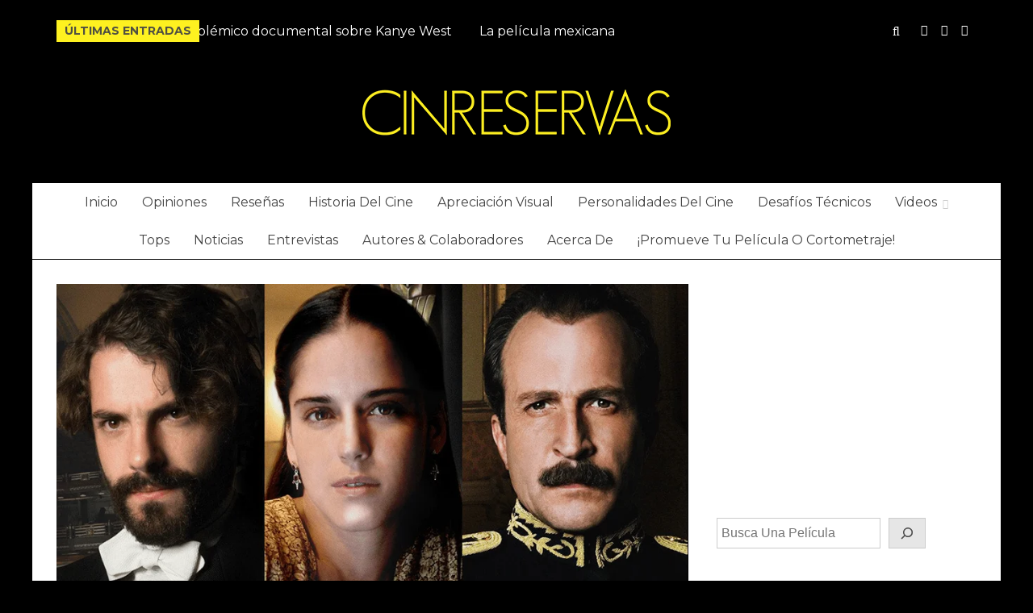

--- FILE ---
content_type: text/html
request_url: https://cinreservas.com/resenas/arrancame-la-vida-resena/
body_size: 24647
content:
<!doctype html><html lang="es"><head><meta charset="UTF-8"><meta name="viewport" content="width=device-width, initial-scale=1"><link rel="stylesheet" media="print" onload="this.onload=null;this.media='all';" id="ao_optimized_gfonts" href="https://fonts.googleapis.com/css?family=Montserrat%3A400%2C700%7CLato%3A400%2C300%2C400italic%2C900%2C700%7CAbril+FatFace%3A400%2C400i%2C700%2C700i%7CAlegreya%3A400%2C400i%2C700%2C700i%7CAlegreya+Sans%3A400%2C400i%2C700%2C700i%7CAmatic+SC%3A400%2C400i%2C700%2C700i%7CAnonymous+Pro%3A400%2C400i%2C700%2C700i%7CArchitects+Daughter%3A400%2C400i%2C700%2C700i%7CArchivo%3A400%2C400i%2C700%2C700i%7CArchivo+Narrow%3A400%2C400i%2C700%2C700i%7CAsap%3A400%2C400i%2C700%2C700i%7CBarlow%3A400%2C400i%2C700%2C700i%7CBioRhyme%3A400%2C400i%2C700%2C700i%7CBonbon%3A400%2C400i%2C700%2C700i%7CCabin%3A400%2C400i%2C700%2C700i%7CCairo%3A400%2C400i%2C700%2C700i%7CCardo%3A400%2C400i%2C700%2C700i%7CChivo%3A400%2C400i%2C700%2C700i%7CConcert+One%3A400%2C400i%2C700%2C700i%7CCormorant%3A400%2C400i%2C700%2C700i%7CCrimson+Text%3A400%2C400i%2C700%2C700i%7CEczar%3A400%2C400i%2C700%2C700i%7CExo+2%3A400%2C400i%2C700%2C700i%7CFira+Sans%3A400%2C400i%2C700%2C700i%7CFjalla+One%3A400%2C400i%2C700%2C700i%7CFrank+Ruhl+Libre%3A400%2C400i%2C700%2C700i%7CGreat+Vibes%3A400%2C400i%2C700%2C700i%7CHeebo%3A400%2C400i%2C700%2C700i%7CIBM+Plex%3A400%2C400i%2C700%2C700i%7CInconsolata%3A400%2C400i%2C700%2C700i%7CIndie+Flower%3A400%2C400i%2C700%2C700i%7CInknut+Antiqua%3A400%2C400i%2C700%2C700i%7CInter%3A400%2C400i%2C700%2C700i%7CKarla%3A400%2C400i%2C700%2C700i%7CLibre+Baskerville%3A400%2C400i%2C700%2C700i%7CLibre+Franklin%3A400%2C400i%2C700%2C700i%7CMontserrat%3A400%2C400i%2C700%2C700i%7CNeuton%3A400%2C400i%2C700%2C700i%7CNotable%3A400%2C400i%2C700%2C700i%7CNothing+You+Could+Do%3A400%2C400i%2C700%2C700i%7CNoto+Sans%3A400%2C400i%2C700%2C700i%7CNunito%3A400%2C400i%2C700%2C700i%7COld+Standard+TT%3A400%2C400i%2C700%2C700i%7COxygen%3A400%2C400i%2C700%2C700i%7CPacifico%3A400%2C400i%2C700%2C700i%7CPoppins%3A400%2C400i%2C700%2C700i%7CProza+Libre%3A400%2C400i%2C700%2C700i%7CPT+Sans%3A400%2C400i%2C700%2C700i%7CPT+Serif%3A400%2C400i%2C700%2C700i%7CRakkas%3A400%2C400i%2C700%2C700i%7CReenie+Beanie%3A400%2C400i%2C700%2C700i%7CRoboto+Slab%3A400%2C400i%2C700%2C700i%7CRopa+Sans%3A400%2C400i%2C700%2C700i%7CRubik%3A400%2C400i%2C700%2C700i%7CShadows+Into+Light%3A400%2C400i%2C700%2C700i%7CSpace+Mono%3A400%2C400i%2C700%2C700i%7CSpectral%3A400%2C400i%2C700%2C700i%7CSue+Ellen+Francisco%3A400%2C400i%2C700%2C700i%7CTitillium+Web%3A400%2C400i%2C700%2C700i%7CUbuntu%3A400%2C400i%2C700%2C700i%7CVarela%3A400%2C400i%2C700%2C700i%7CVollkorn%3A400%2C400i%2C700%2C700i%7CWork+Sans%3A400%2C400i%2C700%2C700i%7CYatra+One%3A400%2C400i%2C700%2C700i&amp;display=swap"><link rel="profile" href="https://gmpg.org/xfn/11"><meta name='robots' content='index, follow, max-image-preview:large, max-snippet:-1, max-video-preview:-1' /><title>Arráncame La Vida – Reseña</title><meta name="description" content="“Arráncame La Vida” (2008) es un film de drama mexicano basado en la novela de Ángeles Mastretta; dirigida por Roberto Sneider." /><link rel="canonical" href="https://cinreservas.com/resenas/arrancame-la-vida-resena/" /><meta property="og:locale" content="es_ES" /><meta property="og:type" content="article" /><meta property="og:title" content="Arráncame La Vida – Reseña" /><meta property="og:description" content="“Arráncame La Vida” (2008) es un film de drama mexicano basado en la novela de Ángeles Mastretta; dirigida por Roberto Sneider." /><meta property="og:url" content="https://cinreservas.com/resenas/arrancame-la-vida-resena/" /><meta property="og:site_name" content="CinReservas" /><meta property="article:publisher" content="https://www.facebook.com/cinreservas" /><meta property="article:published_time" content="2021-08-26T08:00:00+00:00" /><meta property="og:image" content="https://cinreservas.com/wp-content/uploads/2021/08/arrancame-la-vidaWEB.png" /><meta property="og:image:width" content="900" /><meta property="og:image:height" content="500" /><meta property="og:image:type" content="image/png" /><meta name="author" content="Mariana Suárez" /><meta name="twitter:card" content="summary_large_image" /><meta name="twitter:creator" content="@cinreservas" /><meta name="twitter:site" content="@cinreservas" /> <script type="application/ld+json" class="yoast-schema-graph">{"@context":"https://schema.org","@graph":[{"@type":"Article","@id":"https://cinreservas.com/resenas/arrancame-la-vida-resena/#article","isPartOf":{"@id":"https://cinreservas.com/resenas/arrancame-la-vida-resena/"},"author":{"name":"Mariana Suárez","@id":"https://cinreservas.com/#/schema/person/08eea874538f419b711cac6dbacb1625"},"headline":"Arráncame La Vida – Reseña","datePublished":"2021-08-26T08:00:00+00:00","mainEntityOfPage":{"@id":"https://cinreservas.com/resenas/arrancame-la-vida-resena/"},"wordCount":489,"commentCount":0,"publisher":{"@id":"https://cinreservas.com/#organization"},"image":{"@id":"https://cinreservas.com/resenas/arrancame-la-vida-resena/#primaryimage"},"thumbnailUrl":"https://cinreservas.com/wp-content/uploads/2021/08/arrancame-la-vidaWEB.png","articleSection":["RESEÑAS"],"inLanguage":"es","potentialAction":[{"@type":"CommentAction","name":"Comment","target":["https://cinreservas.com/resenas/arrancame-la-vida-resena/#respond"]}]},{"@type":["WebPage","ItemPage"],"@id":"https://cinreservas.com/resenas/arrancame-la-vida-resena/","url":"https://cinreservas.com/resenas/arrancame-la-vida-resena/","name":"Arráncame La Vida – Reseña","isPartOf":{"@id":"https://cinreservas.com/#website"},"primaryImageOfPage":{"@id":"https://cinreservas.com/resenas/arrancame-la-vida-resena/#primaryimage"},"image":{"@id":"https://cinreservas.com/resenas/arrancame-la-vida-resena/#primaryimage"},"thumbnailUrl":"https://cinreservas.com/wp-content/uploads/2021/08/arrancame-la-vidaWEB.png","datePublished":"2021-08-26T08:00:00+00:00","description":"“Arráncame La Vida” (2008) es un film de drama mexicano basado en la novela de Ángeles Mastretta; dirigida por Roberto Sneider.","breadcrumb":{"@id":"https://cinreservas.com/resenas/arrancame-la-vida-resena/#breadcrumb"},"inLanguage":"es","potentialAction":[{"@type":"ReadAction","target":["https://cinreservas.com/resenas/arrancame-la-vida-resena/"]}]},{"@type":"ImageObject","inLanguage":"es","@id":"https://cinreservas.com/resenas/arrancame-la-vida-resena/#primaryimage","url":"https://cinreservas.com/wp-content/uploads/2021/08/arrancame-la-vidaWEB.png","contentUrl":"https://cinreservas.com/wp-content/uploads/2021/08/arrancame-la-vidaWEB.png","width":900,"height":500},{"@type":"BreadcrumbList","@id":"https://cinreservas.com/resenas/arrancame-la-vida-resena/#breadcrumb","itemListElement":[{"@type":"ListItem","position":1,"name":"Inicio","item":"https://cinreservas.com/"},{"@type":"ListItem","position":2,"name":"Arráncame La Vida – Reseña"}]},{"@type":"WebSite","@id":"https://cinreservas.com/#website","url":"https://cinreservas.com/","name":"CinReservas","description":"Hablamos de lo que más nos gusta: el cine.","publisher":{"@id":"https://cinreservas.com/#organization"},"potentialAction":[{"@type":"SearchAction","target":{"@type":"EntryPoint","urlTemplate":"https://cinreservas.com/?s={search_term_string}"},"query-input":{"@type":"PropertyValueSpecification","valueRequired":true,"valueName":"search_term_string"}}],"inLanguage":"es"},{"@type":"Organization","@id":"https://cinreservas.com/#organization","name":"Cinreservas","url":"https://cinreservas.com/","logo":{"@type":"ImageObject","inLanguage":"es","@id":"https://cinreservas.com/#/schema/logo/image/","url":"https://cinreservas.com/wp-content/uploads/2021/05/CINRESERVAS-LOGO-MAIN-2-scaled.jpg","contentUrl":"https://cinreservas.com/wp-content/uploads/2021/05/CINRESERVAS-LOGO-MAIN-2-scaled.jpg","width":2560,"height":2560,"caption":"Cinreservas"},"image":{"@id":"https://cinreservas.com/#/schema/logo/image/"},"sameAs":["https://www.facebook.com/cinreservas","https://x.com/cinreservas","https://www.instagram.com/cinreservas/","https://www.youtube.com/channel/UCkx_Y_fJuxl3VyIlFASc3ig","https://flipboard.com/@cinreservas","https://www.pinterest.com.mx/cinreservas"]},{"@type":"Person","@id":"https://cinreservas.com/#/schema/person/08eea874538f419b711cac6dbacb1625","name":"Mariana Suárez","image":{"@type":"ImageObject","inLanguage":"es","@id":"https://cinreservas.com/#/schema/person/image/","url":"https://secure.gravatar.com/avatar/e544ccdfd0a5578ea2e4e27d4ab22c88eb6300857a2c823009eb0008add7d536?s=96&d=mm&r=g","contentUrl":"https://secure.gravatar.com/avatar/e544ccdfd0a5578ea2e4e27d4ab22c88eb6300857a2c823009eb0008add7d536?s=96&d=mm&r=g","caption":"Mariana Suárez"},"description":"El cine es algo que me apasiona mucho y cada día busco aprender más de ello, en mis tiempos libres escucho música, veo películas, tomo fotografías y también leo. Instagram","url":"https://cinreservas.com/author/marianasuarez/"}]}</script> <link href='https://fonts.gstatic.com' crossorigin='anonymous' rel='preconnect' />  <script src="//www.googletagmanager.com/gtag/js?id=G-J52GPN7RWH"  data-cfasync="false" data-wpfc-render="false" type="text/javascript" async></script> <script data-cfasync="false" data-wpfc-render="false" type="text/javascript">var mi_version='9.10.0';var mi_track_user=true;var mi_no_track_reason='';var MonsterInsightsDefaultLocations={"page_location":"https:\/\/cinreservas.com\/resenas\/arrancame-la-vida-resena\/"};if(typeof MonsterInsightsPrivacyGuardFilter==='function'){var MonsterInsightsLocations=(typeof MonsterInsightsExcludeQuery==='object')?MonsterInsightsPrivacyGuardFilter(MonsterInsightsExcludeQuery):MonsterInsightsPrivacyGuardFilter(MonsterInsightsDefaultLocations);}else{var MonsterInsightsLocations=(typeof MonsterInsightsExcludeQuery==='object')?MonsterInsightsExcludeQuery:MonsterInsightsDefaultLocations;}
var disableStrs=['ga-disable-G-J52GPN7RWH',];function __gtagTrackerIsOptedOut(){for(var index=0;index<disableStrs.length;index++){if(document.cookie.indexOf(disableStrs[index]+'=true')>-1){return true;}}
return false;}
if(__gtagTrackerIsOptedOut()){for(var index=0;index<disableStrs.length;index++){window[disableStrs[index]]=true;}}
function __gtagTrackerOptout(){for(var index=0;index<disableStrs.length;index++){document.cookie=disableStrs[index]+'=true; expires=Thu, 31 Dec 2099 23:59:59 UTC; path=/';window[disableStrs[index]]=true;}}
if('undefined'===typeof gaOptout){function gaOptout(){__gtagTrackerOptout();}}
window.dataLayer=window.dataLayer||[];window.MonsterInsightsDualTracker={helpers:{},trackers:{},};if(mi_track_user){function __gtagDataLayer(){dataLayer.push(arguments);}
function __gtagTracker(type,name,parameters){if(!parameters){parameters={};}
if(parameters.send_to){__gtagDataLayer.apply(null,arguments);return;}
if(type==='event'){parameters.send_to=monsterinsights_frontend.v4_id;var hookName=name;if(typeof parameters['event_category']!=='undefined'){hookName=parameters['event_category']+':'+name;}
if(typeof MonsterInsightsDualTracker.trackers[hookName]!=='undefined'){MonsterInsightsDualTracker.trackers[hookName](parameters);}else{__gtagDataLayer('event',name,parameters);}}else{__gtagDataLayer.apply(null,arguments);}}
__gtagTracker('js',new Date());__gtagTracker('set',{'developer_id.dZGIzZG':true,});if(MonsterInsightsLocations.page_location){__gtagTracker('set',MonsterInsightsLocations);}
__gtagTracker('config','G-J52GPN7RWH',{"forceSSL":"true","link_attribution":"true","page_path":location.pathname+location.search+location.hash});window.gtag=__gtagTracker;(function(){var noopfn=function(){return null;};var newtracker=function(){return new Tracker();};var Tracker=function(){return null;};var p=Tracker.prototype;p.get=noopfn;p.set=noopfn;p.send=function(){var args=Array.prototype.slice.call(arguments);args.unshift('send');__gaTracker.apply(null,args);};var __gaTracker=function(){var len=arguments.length;if(len===0){return;}
var f=arguments[len-1];if(typeof f!=='object'||f===null||typeof f.hitCallback!=='function'){if('send'===arguments[0]){var hitConverted,hitObject=false,action;if('event'===arguments[1]){if('undefined'!==typeof arguments[3]){hitObject={'eventAction':arguments[3],'eventCategory':arguments[2],'eventLabel':arguments[4],'value':arguments[5]?arguments[5]:1,}}}
if('pageview'===arguments[1]){if('undefined'!==typeof arguments[2]){hitObject={'eventAction':'page_view','page_path':arguments[2],}}}
if(typeof arguments[2]==='object'){hitObject=arguments[2];}
if(typeof arguments[5]==='object'){Object.assign(hitObject,arguments[5]);}
if('undefined'!==typeof arguments[1].hitType){hitObject=arguments[1];if('pageview'===hitObject.hitType){hitObject.eventAction='page_view';}}
if(hitObject){action='timing'===arguments[1].hitType?'timing_complete':hitObject.eventAction;hitConverted=mapArgs(hitObject);__gtagTracker('event',action,hitConverted);}}
return;}
function mapArgs(args){var arg,hit={};var gaMap={'eventCategory':'event_category','eventAction':'event_action','eventLabel':'event_label','eventValue':'event_value','nonInteraction':'non_interaction','timingCategory':'event_category','timingVar':'name','timingValue':'value','timingLabel':'event_label','page':'page_path','location':'page_location','title':'page_title','referrer':'page_referrer',};for(arg in args){if(!(!args.hasOwnProperty(arg)||!gaMap.hasOwnProperty(arg))){hit[gaMap[arg]]=args[arg];}else{hit[arg]=args[arg];}}
return hit;}
try{f.hitCallback();}catch(ex){}};__gaTracker.create=newtracker;__gaTracker.getByName=newtracker;__gaTracker.getAll=function(){return[];};__gaTracker.remove=noopfn;__gaTracker.loaded=true;window['__gaTracker']=__gaTracker;})();}else{console.log("");(function(){function __gtagTracker(){return null;}
window['__gtagTracker']=__gtagTracker;window['gtag']=__gtagTracker;})();}</script> <style id='wp-img-auto-sizes-contain-inline-css' type='text/css'>img:is([sizes=auto i],[sizes^="auto," i]){contain-intrinsic-size:3000px 1500px}</style><style id='wp-block-library-inline-css' type='text/css'>:root{--wp-block-synced-color:#7a00df;--wp-block-synced-color--rgb:122,0,223;--wp-bound-block-color:var(--wp-block-synced-color);--wp-editor-canvas-background:#ddd;--wp-admin-theme-color:#007cba;--wp-admin-theme-color--rgb:0,124,186;--wp-admin-theme-color-darker-10:#006ba1;--wp-admin-theme-color-darker-10--rgb:0,107,160.5;--wp-admin-theme-color-darker-20:#005a87;--wp-admin-theme-color-darker-20--rgb:0,90,135;--wp-admin-border-width-focus:2px}@media (min-resolution:192dpi){:root{--wp-admin-border-width-focus:1.5px}}.wp-element-button{cursor:pointer}:root .has-very-light-gray-background-color{background-color:#eee}:root .has-very-dark-gray-background-color{background-color:#313131}:root .has-very-light-gray-color{color:#eee}:root .has-very-dark-gray-color{color:#313131}:root .has-vivid-green-cyan-to-vivid-cyan-blue-gradient-background{background:linear-gradient(135deg,#00d084,#0693e3)}:root .has-purple-crush-gradient-background{background:linear-gradient(135deg,#34e2e4,#4721fb 50%,#ab1dfe)}:root .has-hazy-dawn-gradient-background{background:linear-gradient(135deg,#faaca8,#dad0ec)}:root .has-subdued-olive-gradient-background{background:linear-gradient(135deg,#fafae1,#67a671)}:root .has-atomic-cream-gradient-background{background:linear-gradient(135deg,#fdd79a,#004a59)}:root .has-nightshade-gradient-background{background:linear-gradient(135deg,#330968,#31cdcf)}:root .has-midnight-gradient-background{background:linear-gradient(135deg,#020381,#2874fc)}:root{--wp--preset--font-size--normal:16px;--wp--preset--font-size--huge:42px}.has-regular-font-size{font-size:1em}.has-larger-font-size{font-size:2.625em}.has-normal-font-size{font-size:var(--wp--preset--font-size--normal)}.has-huge-font-size{font-size:var(--wp--preset--font-size--huge)}.has-text-align-center{text-align:center}.has-text-align-left{text-align:left}.has-text-align-right{text-align:right}.has-fit-text{white-space:nowrap!important}#end-resizable-editor-section{display:none}.aligncenter{clear:both}.items-justified-left{justify-content:flex-start}.items-justified-center{justify-content:center}.items-justified-right{justify-content:flex-end}.items-justified-space-between{justify-content:space-between}.screen-reader-text{border:0;clip-path:inset(50%);height:1px;margin:-1px;overflow:hidden;padding:0;position:absolute;width:1px;word-wrap:normal!important}.screen-reader-text:focus{background-color:#ddd;clip-path:none;color:#444;display:block;font-size:1em;height:auto;left:5px;line-height:normal;padding:15px 23px 14px;text-decoration:none;top:5px;width:auto;z-index:100000}html :where(.has-border-color){border-style:solid}html :where([style*=border-top-color]){border-top-style:solid}html :where([style*=border-right-color]){border-right-style:solid}html :where([style*=border-bottom-color]){border-bottom-style:solid}html :where([style*=border-left-color]){border-left-style:solid}html :where([style*=border-width]){border-style:solid}html :where([style*=border-top-width]){border-top-style:solid}html :where([style*=border-right-width]){border-right-style:solid}html :where([style*=border-bottom-width]){border-bottom-style:solid}html :where([style*=border-left-width]){border-left-style:solid}html :where(img[class*=wp-image-]){height:auto;max-width:100%}:where(figure){margin:0 0 1em}html :where(.is-position-sticky){--wp-admin--admin-bar--position-offset:var(--wp-admin--admin-bar--height,0px)}@media screen and (max-width:600px){html :where(.is-position-sticky){--wp-admin--admin-bar--position-offset:0px}}</style><style id='wp-block-heading-inline-css' type='text/css'>h1:where(.wp-block-heading).has-background,h2:where(.wp-block-heading).has-background,h3:where(.wp-block-heading).has-background,h4:where(.wp-block-heading).has-background,h5:where(.wp-block-heading).has-background,h6:where(.wp-block-heading).has-background{padding:1.25em 2.375em}h1.has-text-align-left[style*=writing-mode]:where([style*=vertical-lr]),h1.has-text-align-right[style*=writing-mode]:where([style*=vertical-rl]),h2.has-text-align-left[style*=writing-mode]:where([style*=vertical-lr]),h2.has-text-align-right[style*=writing-mode]:where([style*=vertical-rl]),h3.has-text-align-left[style*=writing-mode]:where([style*=vertical-lr]),h3.has-text-align-right[style*=writing-mode]:where([style*=vertical-rl]),h4.has-text-align-left[style*=writing-mode]:where([style*=vertical-lr]),h4.has-text-align-right[style*=writing-mode]:where([style*=vertical-rl]),h5.has-text-align-left[style*=writing-mode]:where([style*=vertical-lr]),h5.has-text-align-right[style*=writing-mode]:where([style*=vertical-rl]),h6.has-text-align-left[style*=writing-mode]:where([style*=vertical-lr]),h6.has-text-align-right[style*=writing-mode]:where([style*=vertical-rl]){rotate:180deg}</style><style id='wp-block-image-inline-css' type='text/css'>.wp-block-image>a,.wp-block-image>figure>a{display:inline-block}.wp-block-image img{box-sizing:border-box;height:auto;max-width:100%;vertical-align:bottom}@media not (prefers-reduced-motion){.wp-block-image img.hide{visibility:hidden}.wp-block-image img.show{animation:show-content-image .4s}}.wp-block-image[style*=border-radius] img,.wp-block-image[style*=border-radius]>a{border-radius:inherit}.wp-block-image.has-custom-border img{box-sizing:border-box}.wp-block-image.aligncenter{text-align:center}.wp-block-image.alignfull>a,.wp-block-image.alignwide>a{width:100%}.wp-block-image.alignfull img,.wp-block-image.alignwide img{height:auto;width:100%}.wp-block-image .aligncenter,.wp-block-image .alignleft,.wp-block-image .alignright,.wp-block-image.aligncenter,.wp-block-image.alignleft,.wp-block-image.alignright{display:table}.wp-block-image .aligncenter>figcaption,.wp-block-image .alignleft>figcaption,.wp-block-image .alignright>figcaption,.wp-block-image.aligncenter>figcaption,.wp-block-image.alignleft>figcaption,.wp-block-image.alignright>figcaption{caption-side:bottom;display:table-caption}.wp-block-image .alignleft{float:left;margin:.5em 1em .5em 0}.wp-block-image .alignright{float:right;margin:.5em 0 .5em 1em}.wp-block-image .aligncenter{margin-left:auto;margin-right:auto}.wp-block-image :where(figcaption){margin-bottom:1em;margin-top:.5em}.wp-block-image.is-style-circle-mask img{border-radius:9999px}@supports ((-webkit-mask-image:none) or (mask-image:none)) or (-webkit-mask-image:none){.wp-block-image.is-style-circle-mask img{border-radius:0;-webkit-mask-image:url('data:image/svg+xml;utf8,<svg viewBox="0 0 100 100" xmlns="http://www.w3.org/2000/svg"><circle cx="50" cy="50" r="50"/></svg>');mask-image:url('data:image/svg+xml;utf8,<svg viewBox="0 0 100 100" xmlns="http://www.w3.org/2000/svg"><circle cx="50" cy="50" r="50"/></svg>');mask-mode:alpha;-webkit-mask-position:center;mask-position:center;-webkit-mask-repeat:no-repeat;mask-repeat:no-repeat;-webkit-mask-size:contain;mask-size:contain}}:root :where(.wp-block-image.is-style-rounded img,.wp-block-image .is-style-rounded img){border-radius:9999px}.wp-block-image figure{margin:0}.wp-lightbox-container{display:flex;flex-direction:column;position:relative}.wp-lightbox-container img{cursor:zoom-in}.wp-lightbox-container img:hover+button{opacity:1}.wp-lightbox-container button{align-items:center;backdrop-filter:blur(16px) saturate(180%);background-color:#5a5a5a40;border:none;border-radius:4px;cursor:zoom-in;display:flex;height:20px;justify-content:center;opacity:0;padding:0;position:absolute;right:16px;text-align:center;top:16px;width:20px;z-index:100}@media not (prefers-reduced-motion){.wp-lightbox-container button{transition:opacity .2s ease}}.wp-lightbox-container button:focus-visible{outline:3px auto #5a5a5a40;outline:3px auto -webkit-focus-ring-color;outline-offset:3px}.wp-lightbox-container button:hover{cursor:pointer;opacity:1}.wp-lightbox-container button:focus{opacity:1}.wp-lightbox-container button:focus,.wp-lightbox-container button:hover,.wp-lightbox-container button:not(:hover):not(:active):not(.has-background){background-color:#5a5a5a40;border:none}.wp-lightbox-overlay{box-sizing:border-box;cursor:zoom-out;height:100vh;left:0;overflow:hidden;position:fixed;top:0;visibility:hidden;width:100%;z-index:100000}.wp-lightbox-overlay .close-button{align-items:center;cursor:pointer;display:flex;justify-content:center;min-height:40px;min-width:40px;padding:0;position:absolute;right:calc(env(safe-area-inset-right) + 16px);top:calc(env(safe-area-inset-top) + 16px);z-index:5000000}.wp-lightbox-overlay .close-button:focus,.wp-lightbox-overlay .close-button:hover,.wp-lightbox-overlay .close-button:not(:hover):not(:active):not(.has-background){background:0 0;border:none}.wp-lightbox-overlay .lightbox-image-container{height:var(--wp--lightbox-container-height);left:50%;overflow:hidden;position:absolute;top:50%;transform:translate(-50%,-50%);transform-origin:top left;width:var(--wp--lightbox-container-width);z-index:9999999999}.wp-lightbox-overlay .wp-block-image{align-items:center;box-sizing:border-box;display:flex;height:100%;justify-content:center;margin:0;position:relative;transform-origin:0 0;width:100%;z-index:3000000}.wp-lightbox-overlay .wp-block-image img{height:var(--wp--lightbox-image-height);min-height:var(--wp--lightbox-image-height);min-width:var(--wp--lightbox-image-width);width:var(--wp--lightbox-image-width)}.wp-lightbox-overlay .wp-block-image figcaption{display:none}.wp-lightbox-overlay button{background:0 0;border:none}.wp-lightbox-overlay .scrim{background-color:#fff;height:100%;opacity:.9;position:absolute;width:100%;z-index:2000000}.wp-lightbox-overlay.active{visibility:visible}@media not (prefers-reduced-motion){.wp-lightbox-overlay.active{animation:turn-on-visibility .25s both}.wp-lightbox-overlay.active img{animation:turn-on-visibility .35s both}.wp-lightbox-overlay.show-closing-animation:not(.active){animation:turn-off-visibility .35s both}.wp-lightbox-overlay.show-closing-animation:not(.active) img{animation:turn-off-visibility .25s both}.wp-lightbox-overlay.zoom.active{animation:none;opacity:1;visibility:visible}.wp-lightbox-overlay.zoom.active .lightbox-image-container{animation:lightbox-zoom-in .4s}.wp-lightbox-overlay.zoom.active .lightbox-image-container img{animation:none}.wp-lightbox-overlay.zoom.active .scrim{animation:turn-on-visibility .4s forwards}.wp-lightbox-overlay.zoom.show-closing-animation:not(.active){animation:none}.wp-lightbox-overlay.zoom.show-closing-animation:not(.active) .lightbox-image-container{animation:lightbox-zoom-out .4s}.wp-lightbox-overlay.zoom.show-closing-animation:not(.active) .lightbox-image-container img{animation:none}.wp-lightbox-overlay.zoom.show-closing-animation:not(.active) .scrim{animation:turn-off-visibility .4s forwards}}@keyframes show-content-image{0%{visibility:hidden}99%{visibility:hidden}to{visibility:visible}}@keyframes turn-on-visibility{0%{opacity:0}to{opacity:1}}@keyframes turn-off-visibility{0%{opacity:1;visibility:visible}99%{opacity:0;visibility:visible}to{opacity:0;visibility:hidden}}@keyframes lightbox-zoom-in{0%{transform:translate(calc((-100vw + var(--wp--lightbox-scrollbar-width))/2 + var(--wp--lightbox-initial-left-position)),calc(-50vh + var(--wp--lightbox-initial-top-position))) scale(var(--wp--lightbox-scale))}to{transform:translate(-50%,-50%) scale(1)}}@keyframes lightbox-zoom-out{0%{transform:translate(-50%,-50%) scale(1);visibility:visible}99%{visibility:visible}to{transform:translate(calc((-100vw + var(--wp--lightbox-scrollbar-width))/2 + var(--wp--lightbox-initial-left-position)),calc(-50vh + var(--wp--lightbox-initial-top-position))) scale(var(--wp--lightbox-scale));visibility:hidden}}</style><style id='wp-block-image-theme-inline-css' type='text/css'>:root :where(.wp-block-image figcaption){color:#555;font-size:13px;text-align:center}.is-dark-theme :root :where(.wp-block-image figcaption){color:#ffffffa6}.wp-block-image{margin:0 0 1em}</style><style id='wp-block-search-inline-css' type='text/css'>.wp-block-search__button{margin-left:10px;word-break:normal}.wp-block-search__button.has-icon{line-height:0}.wp-block-search__button svg{height:1.25em;min-height:24px;min-width:24px;width:1.25em;fill:currentColor;vertical-align:text-bottom}:where(.wp-block-search__button){border:1px solid #ccc;padding:6px 10px}.wp-block-search__inside-wrapper{display:flex;flex:auto;flex-wrap:nowrap;max-width:100%}.wp-block-search__label{width:100%}.wp-block-search.wp-block-search__button-only .wp-block-search__button{box-sizing:border-box;display:flex;flex-shrink:0;justify-content:center;margin-left:0;max-width:100%}.wp-block-search.wp-block-search__button-only .wp-block-search__inside-wrapper{min-width:0!important;transition-property:width}.wp-block-search.wp-block-search__button-only .wp-block-search__input{flex-basis:100%;transition-duration:.3s}.wp-block-search.wp-block-search__button-only.wp-block-search__searchfield-hidden,.wp-block-search.wp-block-search__button-only.wp-block-search__searchfield-hidden .wp-block-search__inside-wrapper{overflow:hidden}.wp-block-search.wp-block-search__button-only.wp-block-search__searchfield-hidden .wp-block-search__input{border-left-width:0!important;border-right-width:0!important;flex-basis:0;flex-grow:0;margin:0;min-width:0!important;padding-left:0!important;padding-right:0!important;width:0!important}:where(.wp-block-search__input){appearance:none;border:1px solid #949494;flex-grow:1;font-family:inherit;font-size:inherit;font-style:inherit;font-weight:inherit;letter-spacing:inherit;line-height:inherit;margin-left:0;margin-right:0;min-width:3rem;padding:8px;text-decoration:unset!important;text-transform:inherit}:where(.wp-block-search__button-inside .wp-block-search__inside-wrapper){background-color:#fff;border:1px solid #949494;box-sizing:border-box;padding:4px}:where(.wp-block-search__button-inside .wp-block-search__inside-wrapper) .wp-block-search__input{border:none;border-radius:0;padding:0 4px}:where(.wp-block-search__button-inside .wp-block-search__inside-wrapper) .wp-block-search__input:focus{outline:none}:where(.wp-block-search__button-inside .wp-block-search__inside-wrapper) :where(.wp-block-search__button){padding:4px 8px}.wp-block-search.aligncenter .wp-block-search__inside-wrapper{margin:auto}.wp-block[data-align=right] .wp-block-search.wp-block-search__button-only .wp-block-search__inside-wrapper{float:right}</style><style id='wp-block-search-theme-inline-css' type='text/css'>.wp-block-search .wp-block-search__label{font-weight:700}.wp-block-search__button{border:1px solid #ccc;padding:.375em .625em}</style><style id='wp-block-paragraph-inline-css' type='text/css'>.is-small-text{font-size:.875em}.is-regular-text{font-size:1em}.is-large-text{font-size:2.25em}.is-larger-text{font-size:3em}.has-drop-cap:not(:focus):first-letter {float:left;font-size:8.4em;font-style:normal;font-weight:100;line-height:.68;margin:.05em .1em 0 0;text-transform:uppercase}body.rtl .has-drop-cap:not(:focus):first-letter {float:none;margin-left:.1em}p.has-drop-cap.has-background{overflow:hidden}:root :where(p.has-background){padding:1.25em 2.375em}:where(p.has-text-color:not(.has-link-color)) a{color:inherit}p.has-text-align-left[style*="writing-mode:vertical-lr"],p.has-text-align-right[style*="writing-mode:vertical-rl"]{rotate:180deg}</style><style id='wp-block-separator-inline-css' type='text/css'>@charset "UTF-8";.wp-block-separator{border:none;border-top:2px solid}:root :where(.wp-block-separator.is-style-dots){height:auto;line-height:1;text-align:center}:root :where(.wp-block-separator.is-style-dots):before{color:currentColor;content:"···";font-family:serif;font-size:1.5em;letter-spacing:2em;padding-left:2em}.wp-block-separator.is-style-dots{background:none!important;border:none!important}</style><style id='wp-block-separator-theme-inline-css' type='text/css'>.wp-block-separator.has-css-opacity{opacity:.4}.wp-block-separator{border:none;border-bottom:2px solid;margin-left:auto;margin-right:auto}.wp-block-separator.has-alpha-channel-opacity{opacity:1}.wp-block-separator:not(.is-style-wide):not(.is-style-dots){width:100px}.wp-block-separator.has-background:not(.is-style-dots){border-bottom:none;height:1px}.wp-block-separator.has-background:not(.is-style-wide):not(.is-style-dots){height:2px}</style><style id='global-styles-inline-css' type='text/css'>:root{--wp--preset--aspect-ratio--square:1;--wp--preset--aspect-ratio--4-3:4/3;--wp--preset--aspect-ratio--3-4:3/4;--wp--preset--aspect-ratio--3-2:3/2;--wp--preset--aspect-ratio--2-3:2/3;--wp--preset--aspect-ratio--16-9:16/9;--wp--preset--aspect-ratio--9-16:9/16;--wp--preset--color--black:#000;--wp--preset--color--cyan-bluish-gray:#abb8c3;--wp--preset--color--white:#fff;--wp--preset--color--pale-pink:#f78da7;--wp--preset--color--vivid-red:#cf2e2e;--wp--preset--color--luminous-vivid-orange:#ff6900;--wp--preset--color--luminous-vivid-amber:#fcb900;--wp--preset--color--light-green-cyan:#7bdcb5;--wp--preset--color--vivid-green-cyan:#00d084;--wp--preset--color--pale-cyan-blue:#8ed1fc;--wp--preset--color--vivid-cyan-blue:#0693e3;--wp--preset--color--vivid-purple:#9b51e0;--wp--preset--gradient--vivid-cyan-blue-to-vivid-purple:linear-gradient(135deg,#0693e3 0%,#9b51e0 100%);--wp--preset--gradient--light-green-cyan-to-vivid-green-cyan:linear-gradient(135deg,#7adcb4 0%,#00d082 100%);--wp--preset--gradient--luminous-vivid-amber-to-luminous-vivid-orange:linear-gradient(135deg,#fcb900 0%,#ff6900 100%);--wp--preset--gradient--luminous-vivid-orange-to-vivid-red:linear-gradient(135deg,#ff6900 0%,#cf2e2e 100%);--wp--preset--gradient--very-light-gray-to-cyan-bluish-gray:linear-gradient(135deg,#eee 0%,#a9b8c3 100%);--wp--preset--gradient--cool-to-warm-spectrum:linear-gradient(135deg,#4aeadc 0%,#9778d1 20%,#cf2aba 40%,#ee2c82 60%,#fb6962 80%,#fef84c 100%);--wp--preset--gradient--blush-light-purple:linear-gradient(135deg,#ffceec 0%,#9896f0 100%);--wp--preset--gradient--blush-bordeaux:linear-gradient(135deg,#fecda5 0%,#fe2d2d 50%,#6b003e 100%);--wp--preset--gradient--luminous-dusk:linear-gradient(135deg,#ffcb70 0%,#c751c0 50%,#4158d0 100%);--wp--preset--gradient--pale-ocean:linear-gradient(135deg,#fff5cb 0%,#b6e3d4 50%,#33a7b5 100%);--wp--preset--gradient--electric-grass:linear-gradient(135deg,#caf880 0%,#71ce7e 100%);--wp--preset--gradient--midnight:linear-gradient(135deg,#020381 0%,#2874fc 100%);--wp--preset--font-size--small:16px;--wp--preset--font-size--medium:20px;--wp--preset--font-size--large:25px;--wp--preset--font-size--x-large:42px;--wp--preset--font-size--larger:35px;--wp--preset--spacing--20:.44rem;--wp--preset--spacing--30:.67rem;--wp--preset--spacing--40:1rem;--wp--preset--spacing--50:1.5rem;--wp--preset--spacing--60:2.25rem;--wp--preset--spacing--70:3.38rem;--wp--preset--spacing--80:5.06rem;--wp--preset--shadow--natural:6px 6px 9px rgba(0,0,0,.2);--wp--preset--shadow--deep:12px 12px 50px rgba(0,0,0,.4);--wp--preset--shadow--sharp:6px 6px 0px rgba(0,0,0,.2);--wp--preset--shadow--outlined:6px 6px 0px -3px #fff,6px 6px #000;--wp--preset--shadow--crisp:6px 6px 0px #000}:where(.is-layout-flex){gap:.5em}:where(.is-layout-grid){gap:.5em}body .is-layout-flex{display:flex}.is-layout-flex{flex-wrap:wrap;align-items:center}.is-layout-flex>:is(*,div){margin:0}body .is-layout-grid{display:grid}.is-layout-grid>:is(*,div){margin:0}:where(.wp-block-columns.is-layout-flex){gap:2em}:where(.wp-block-columns.is-layout-grid){gap:2em}:where(.wp-block-post-template.is-layout-flex){gap:1.25em}:where(.wp-block-post-template.is-layout-grid){gap:1.25em}.has-black-color{color:var(--wp--preset--color--black) !important}.has-cyan-bluish-gray-color{color:var(--wp--preset--color--cyan-bluish-gray) !important}.has-white-color{color:var(--wp--preset--color--white) !important}.has-pale-pink-color{color:var(--wp--preset--color--pale-pink) !important}.has-vivid-red-color{color:var(--wp--preset--color--vivid-red) !important}.has-luminous-vivid-orange-color{color:var(--wp--preset--color--luminous-vivid-orange) !important}.has-luminous-vivid-amber-color{color:var(--wp--preset--color--luminous-vivid-amber) !important}.has-light-green-cyan-color{color:var(--wp--preset--color--light-green-cyan) !important}.has-vivid-green-cyan-color{color:var(--wp--preset--color--vivid-green-cyan) !important}.has-pale-cyan-blue-color{color:var(--wp--preset--color--pale-cyan-blue) !important}.has-vivid-cyan-blue-color{color:var(--wp--preset--color--vivid-cyan-blue) !important}.has-vivid-purple-color{color:var(--wp--preset--color--vivid-purple) !important}.has-black-background-color{background-color:var(--wp--preset--color--black) !important}.has-cyan-bluish-gray-background-color{background-color:var(--wp--preset--color--cyan-bluish-gray) !important}.has-white-background-color{background-color:var(--wp--preset--color--white) !important}.has-pale-pink-background-color{background-color:var(--wp--preset--color--pale-pink) !important}.has-vivid-red-background-color{background-color:var(--wp--preset--color--vivid-red) !important}.has-luminous-vivid-orange-background-color{background-color:var(--wp--preset--color--luminous-vivid-orange) !important}.has-luminous-vivid-amber-background-color{background-color:var(--wp--preset--color--luminous-vivid-amber) !important}.has-light-green-cyan-background-color{background-color:var(--wp--preset--color--light-green-cyan) !important}.has-vivid-green-cyan-background-color{background-color:var(--wp--preset--color--vivid-green-cyan) !important}.has-pale-cyan-blue-background-color{background-color:var(--wp--preset--color--pale-cyan-blue) !important}.has-vivid-cyan-blue-background-color{background-color:var(--wp--preset--color--vivid-cyan-blue) !important}.has-vivid-purple-background-color{background-color:var(--wp--preset--color--vivid-purple) !important}.has-black-border-color{border-color:var(--wp--preset--color--black) !important}.has-cyan-bluish-gray-border-color{border-color:var(--wp--preset--color--cyan-bluish-gray) !important}.has-white-border-color{border-color:var(--wp--preset--color--white) !important}.has-pale-pink-border-color{border-color:var(--wp--preset--color--pale-pink) !important}.has-vivid-red-border-color{border-color:var(--wp--preset--color--vivid-red) !important}.has-luminous-vivid-orange-border-color{border-color:var(--wp--preset--color--luminous-vivid-orange) !important}.has-luminous-vivid-amber-border-color{border-color:var(--wp--preset--color--luminous-vivid-amber) !important}.has-light-green-cyan-border-color{border-color:var(--wp--preset--color--light-green-cyan) !important}.has-vivid-green-cyan-border-color{border-color:var(--wp--preset--color--vivid-green-cyan) !important}.has-pale-cyan-blue-border-color{border-color:var(--wp--preset--color--pale-cyan-blue) !important}.has-vivid-cyan-blue-border-color{border-color:var(--wp--preset--color--vivid-cyan-blue) !important}.has-vivid-purple-border-color{border-color:var(--wp--preset--color--vivid-purple) !important}.has-vivid-cyan-blue-to-vivid-purple-gradient-background{background:var(--wp--preset--gradient--vivid-cyan-blue-to-vivid-purple) !important}.has-light-green-cyan-to-vivid-green-cyan-gradient-background{background:var(--wp--preset--gradient--light-green-cyan-to-vivid-green-cyan) !important}.has-luminous-vivid-amber-to-luminous-vivid-orange-gradient-background{background:var(--wp--preset--gradient--luminous-vivid-amber-to-luminous-vivid-orange) !important}.has-luminous-vivid-orange-to-vivid-red-gradient-background{background:var(--wp--preset--gradient--luminous-vivid-orange-to-vivid-red) !important}.has-very-light-gray-to-cyan-bluish-gray-gradient-background{background:var(--wp--preset--gradient--very-light-gray-to-cyan-bluish-gray) !important}.has-cool-to-warm-spectrum-gradient-background{background:var(--wp--preset--gradient--cool-to-warm-spectrum) !important}.has-blush-light-purple-gradient-background{background:var(--wp--preset--gradient--blush-light-purple) !important}.has-blush-bordeaux-gradient-background{background:var(--wp--preset--gradient--blush-bordeaux) !important}.has-luminous-dusk-gradient-background{background:var(--wp--preset--gradient--luminous-dusk) !important}.has-pale-ocean-gradient-background{background:var(--wp--preset--gradient--pale-ocean) !important}.has-electric-grass-gradient-background{background:var(--wp--preset--gradient--electric-grass) !important}.has-midnight-gradient-background{background:var(--wp--preset--gradient--midnight) !important}.has-small-font-size{font-size:var(--wp--preset--font-size--small) !important}.has-medium-font-size{font-size:var(--wp--preset--font-size--medium) !important}.has-large-font-size{font-size:var(--wp--preset--font-size--large) !important}.has-x-large-font-size{font-size:var(--wp--preset--font-size--x-large) !important}:where(.wp-block-visual-portfolio-loop.is-layout-flex){gap:1.25em}:where(.wp-block-visual-portfolio-loop.is-layout-grid){gap:1.25em}</style><style id='classic-theme-styles-inline-css' type='text/css'>/*! This file is auto-generated */
.wp-block-button__link{color:#fff;background-color:#32373c;border-radius:9999px;box-shadow:none;text-decoration:none;padding:calc(.667em + 2px) calc(1.333em + 2px);font-size:1.125em}.wp-block-file__button{background:#32373c;color:#fff;text-decoration:none}</style><!-- <link rel='stylesheet' id='contact-form-7-css' href='https://cinreservas.com/wp-content/cache/autoptimize/css/autoptimize_single_64ac31699f5326cb3c76122498b76f66.css?ver=6.1.4' type='text/css' media='all' /> --><!-- <link rel='stylesheet' id='wpfc-css' href='https://cinreservas.com/wp-content/cache/autoptimize/css/autoptimize_single_0a83bc764623d047250ecd1250e25ada.css?ver=1.7.5' type='text/css' media='all' /> --><!-- <link rel='stylesheet' id='font-awesome-css' href='https://cinreservas.com/wp-content/themes/grip/candidthemes/assets/framework/Font-Awesome/css/font-awesome.min.css?ver=4.7.0' type='text/css' media='all' /> --><!-- <link rel='stylesheet' id='slick-css-css' href='https://cinreservas.com/wp-content/cache/autoptimize/css/autoptimize_single_b06073c5a23326dcc332b78d42c7290c.css?ver=6.9' type='text/css' media='all' /> --><!-- <link rel='stylesheet' id='slick-theme-css-css' href='https://cinreservas.com/wp-content/cache/autoptimize/css/autoptimize_single_bb4dfbdde8f2a8d4018c1f0293a03483.css?ver=6.9' type='text/css' media='all' /> --><!-- <link rel='stylesheet' id='grip-style-css' href='https://cinreservas.com/wp-content/cache/autoptimize/css/autoptimize_single_f2c1328ee55a2bfe2755294f3d5fd4d4.css?ver=6.9' type='text/css' media='all' /> -->
<link rel="stylesheet" type="text/css" href="//cinreservas.com/wp-content/cache/wpfc-minified/fqf316yn/h8w5z.css" media="all"/><style id='grip-style-inline-css' type='text/css'>.site-title,.site-title a{color:#blank}h1,h2,h3,h4,h5,h6,.header-text,.site-title,.entry-content a.read-more-text,.ct-title-head{font-family:Lato}body{font-family:Montserrat}body{font-size:16px}.entry-content a,.entry-title a:hover,.related-title a:hover,.posts-navigation .nav-previous a:hover,.post-navigation .nav-previous a:hover,.posts-navigation .nav-next a:hover,.post-navigation .nav-next a:hover,#comments .comment-content a:hover,#comments .comment-author a:hover,.main-navigation ul li a:hover,.main-navigation ul li.current-menu-item>a,.offcanvas-menu nav ul.top-menu li a:hover,.offcanvas-menu nav ul.top-menu li.current-menu-item>a,.post-share a:hover,.error-404-title,#grip-breadcrumbs a:hover,.entry-content a.read-more-text:hover,a:hover,a:visited:hover{color:#fef120}.trending-title,.search-form input[type=submit],input[type=submit],::selection,#toTop,.breadcrumbs span.breadcrumb,article.sticky .grip-content-container,.candid-pagination .page-numbers.current,.candid-pagination .page-numbers:hover,.ct-title-head,.widget-title:before,.widget ul.ct-nav-tabs:before,.widget ul.ct-nav-tabs li.ct-title-head:hover,.widget ul.ct-nav-tabs li.ct-title-head.ui-tabs-active{background:#fef120}blockquote,.search-form input[type=submit],input[type=submit],.candid-pagination .page-numbers{border-color:#fef120}.cat-1 .ct-title-head,.cat-1.widget-title:before,.cat-1 .widget-title:before{background:#fef120!important}.cat-5 .ct-title-head,.cat-5.widget-title:before,.cat-5 .widget-title:before{background:#fef120!important}.cat-6 .ct-title-head,.cat-6.widget-title:before,.cat-6 .widget-title:before{background:#fef120!important}.cat-7 .ct-title-head,.cat-7.widget-title:before,.cat-7 .widget-title:before{background:#fef120!important}.cat-8 .ct-title-head,.cat-8.widget-title:before,.cat-8 .widget-title:before{background:#fef120!important}.cat-9 .ct-title-head,.cat-9.widget-title:before,.cat-9 .widget-title:before{background:#fef120!important}.cat-11 .ct-title-head,.cat-11.widget-title:before,.cat-11 .widget-title:before{background:#fef120!important}.cat-13 .ct-title-head,.cat-13.widget-title:before,.cat-13 .widget-title:before{background:#fef120!important}.cat-15 .ct-title-head,.cat-15.widget-title:before,.cat-15 .widget-title:before{background:#fef120!important}.cat-16 .ct-title-head,.cat-16.widget-title:before,.cat-16 .widget-title:before{background:#fef120!important}.cat-3868 .ct-title-head,.cat-3868.widget-title:before,.cat-3868 .widget-title:before{background:#fef120!important}.cat-3869 .ct-title-head,.cat-3869.widget-title:before,.cat-3869 .widget-title:before{background:#fef120!important}.cat-4116 .ct-title-head,.cat-4116.widget-title:before,.cat-4116 .widget-title:before{background:#fef120!important}.cat-4505 .ct-title-head,.cat-4505.widget-title:before,.cat-4505 .widget-title:before{background:#fef120!important}.cat-4645 .ct-title-head,.cat-4645.widget-title:before,.cat-4645 .widget-title:before{background:#fef120!important}.cat-5606 .ct-title-head,.cat-5606.widget-title:before,.cat-5606 .widget-title:before{background:#fef120!important}.cat-6152 .ct-title-head,.cat-6152.widget-title:before,.cat-6152 .widget-title:before{background:#fef120!important}</style><style id='quads-styles-inline-css' type='text/css'>.quads-location ins.adsbygoogle{background:0 0 !important}.quads-location .quads_rotator_img{opacity:1 !important}.quads.quads_ad_container{display:grid;grid-template-columns:auto;grid-gap:10px;padding:10px}.grid_image{animation:fadeIn .5s;-webkit-animation:fadeIn .5s;-moz-animation:fadeIn .5s;-o-animation:fadeIn .5s;-ms-animation:fadeIn .5s}.quads-ad-label{font-size:12px;text-align:center;color:#333}.quads_click_impression{display:none}.quads-location,.quads-ads-space{max-width:100%}@media only screen and (max-width:480px){.quads-ads-space,.penci-builder-element .quads-ads-space{max-width:340px}}</style> <script data-cfasync="false" data-wpfc-render="false" type="text/javascript" id='monsterinsights-frontend-script-js-extra'>var monsterinsights_frontend={"js_events_tracking":"true","download_extensions":"doc,pdf,ppt,zip,xls,docx,pptx,xlsx","inbound_paths":"[{\"path\":\"\\\/go\\\/\",\"label\":\"affiliate\"},{\"path\":\"\\\/recommend\\\/\",\"label\":\"affiliate\"}]","home_url":"https:\/\/cinreservas.com","hash_tracking":"true","v4_id":"G-J52GPN7RWH"};</script> <script src='//cinreservas.com/wp-content/cache/wpfc-minified/jzfbpm1c/h8w5z.js' type="text/javascript"></script>
<!-- <script type="text/javascript" async='async' src="https://cinreservas.com/wp-includes/js/jquery/jquery.min.js?ver=3.7.1" id="jquery-core-js"></script> --> <!-- <script type="text/javascript" async='async' src="https://cinreservas.com/wp-includes/js/jquery/jquery-migrate.min.js?ver=3.4.1" id="jquery-migrate-js"></script> --> <noscript><style type="text/css">.vp-portfolio__preloader-wrap{display:none}.vp-portfolio__filter-wrap,.vp-portfolio__items-wrap,.vp-portfolio__pagination-wrap,.vp-portfolio__sort-wrap{opacity:1;visibility:visible}.vp-portfolio__item .vp-portfolio__item-img noscript+img,.vp-portfolio__thumbnails-wrap{display:none}</style></noscript> <script>;(function(root,factory)
{var pluginName='adsenseLoader';if(typeof define==='function'&&define.amd)define([],factory(pluginName));else if(typeof exports==='object')module.exports=factory(pluginName);else root[pluginName]=factory(pluginName);}(this,function(pluginName)
{'use strict';var	throttleTO=250,defaultOpts={laziness:1,onLoad:false,},extendObj=function(defaults,options)
{var prop,extended={};for(prop in defaults)
if(Object.prototype.hasOwnProperty.call(defaults,prop))
extended[prop]=defaults[prop];for(prop in options)
if(Object.prototype.hasOwnProperty.call(options,prop))
extended[prop]=options[prop];return extended;},addClass=function(el,className)
{if(el.classList)el.classList.add(className);else	el.className+=' '+className;},getOffset=function(el)
{var rect=el.getBoundingClientRect();return{top:rect.top+document.body.scrollTop,left:rect.left+document.body.scrollLeft};},loadScript=function(url,callback)
{var s=document.createElement('script');s.src=url;s.async=true;s.addEventListener('load',function()
{s.parentNode.removeChild(s);if(typeof callback==='function')
callback();});document.body.appendChild(s);},throttle=function(a,b){var c,d;return function(){var e=this,f=arguments,g=+new Date;c&&g<c+a?(clearTimeout(d),d=setTimeout(function(){c=g,b.apply(e,f)},a)):(c=g,b.apply(e,f))}},adsToLoad=[],adsLoaded=[],adsPending=[],loadAd=function(ad)
{(adsbygoogle=window.adsbygoogle||[]).push({});var onLoadFn=ad._adsenseLoaderData.options.onLoad;if(typeof onLoadFn==='function')
{if(ad.querySelector('iframe'))
{ad.querySelector('iframe').addEventListener('load',function()
{onLoadFn(ad);});}}},initAds=function()
{if(!adsToLoad.length)return true;var winScroll=window.pageYOffset,winHeight=window.innerHeight;adsToLoad.forEach(function(ad)
{var offset=getOffset(ad).top,laziness=ad._adsenseLoaderData.options.laziness+1;if(offset-winScroll>winHeight*laziness||winScroll-offset-ad.offsetHeight-(winHeight*laziness)>0)
return true;adsToLoad=removeAdFromList(adsToLoad,ad);ad._adsenseLoaderData.width=getAdWidth(ad);addClass(ad.querySelector('ins'),'adsbygoogle');adsLoaded.push(ad);if(typeof adsbygoogle!=='undefined')loadAd(ad);else adsPending.push(ad);});},resizeAds=function()
{if(!adsLoaded.length)return true;var anyNew=false;adsLoaded.forEach(function(ad)
{var hasClass=ad.querySelector('ins').classList.contains('adsbygoogle');if(!hasClass&&ad._adsenseLoaderData.width!=getAdWidth(ad))
{anyNew=true;adsLoaded=removeAdFromList(adsLoaded,ad);ad.innerHTML=ad._adsenseLoaderData.originalHTML;adsToLoad.push(ad);}});if(anyNew)initAds();},getAdWidth=function(ad)
{return parseInt(window.getComputedStyle(ad,':before').getPropertyValue('content').slice(1,-1)||9999);},removeAdFromList=function(list,element)
{return list.filter(function(entry)
{return entry!==element;});},normalizeAdElement=function(ad,options)
{ad._adsenseLoaderData={originalHTML:ad.innerHTML,options:options};ad.adsenseLoader=function(method)
{if(method=='destroy')
{adsToLoad=removeAdFromList(adsToLoad,ad);adsLoaded=removeAdFromList(adsLoaded,ad);adsPending=removeAdFromList(adsLoaded,ad);ad.innerHTML=ad._adsenseLoaderData.originalHTML;}};return ad;};window.addEventListener('scroll',throttle(throttleTO,initAds));window.addEventListener('resize',throttle(throttleTO,initAds));window.addEventListener('resize',throttle(throttleTO,resizeAds));function Plugin(elements,options)
{if(typeof elements==='string')elements=document.querySelectorAll(elements);else if(typeof elements.length==='undefined')elements=[elements];options=extendObj(defaultOpts,options);[].forEach.call(elements,function(entry)
{entry=normalizeAdElement(entry,options);adsToLoad.push(entry);});this.elements=elements;initAds();}
Plugin.prototype={destroy:function()
{this.elements.forEach(function(entry)
{entry.adsenseLoader('destroy');});}};window.adsenseLoaderConfig=function(options)
{if(typeof options.throttle!=='undefined')
throttleTO=options.throttle;};return Plugin;}));</script> <script src="//pagead2.googlesyndication.com/pagead/js/adsbygoogle.js"></script><style type="text/css">.site-title,.site-description{position:absolute;clip:rect(1px,1px,1px,1px);display:none}.site-title a,.site-title{color:#blank;display:block}</style><style type="text/css" id="custom-background-css">body.custom-background{background-color:#000}</style><style type="text/css">html:not(.vp-lazyload-enabled):not(.js) .vp-lazyload{display:none}</style><style type="text/css">.saboxplugin-wrap{-webkit-box-sizing:border-box;-moz-box-sizing:border-box;-ms-box-sizing:border-box;box-sizing:border-box;border:1px solid #eee;width:100%;clear:both;display:block;overflow:hidden;word-wrap:break-word;position:relative}.saboxplugin-wrap .saboxplugin-gravatar{float:left;padding:0 20px 20px}.saboxplugin-wrap .saboxplugin-gravatar img{max-width:100px;height:auto;border-radius:0}.saboxplugin-wrap .saboxplugin-authorname{font-size:18px;line-height:1;margin:20px 0 0 20px;display:block}.saboxplugin-wrap .saboxplugin-authorname a{text-decoration:none}.saboxplugin-wrap .saboxplugin-authorname a:focus{outline:0}.saboxplugin-wrap .saboxplugin-desc{display:block;margin:5px 20px}.saboxplugin-wrap .saboxplugin-desc a{text-decoration:underline}.saboxplugin-wrap .saboxplugin-desc p{margin:5px 0 12px}.saboxplugin-wrap .saboxplugin-web{margin:0 20px 15px;text-align:left}.saboxplugin-wrap .sab-web-position{text-align:right}.saboxplugin-wrap .saboxplugin-web a{color:#ccc;text-decoration:none}.saboxplugin-wrap .saboxplugin-socials{position:relative;display:block;background:#fcfcfc;padding:5px;border-top:1px solid #eee}.saboxplugin-wrap .saboxplugin-socials a svg{width:20px;height:20px}.saboxplugin-wrap .saboxplugin-socials a svg .st2{fill:#fff;transform-origin:center center}.saboxplugin-wrap .saboxplugin-socials a svg .st1{fill:rgba(0,0,0,.3)}.saboxplugin-wrap .saboxplugin-socials a:hover{opacity:.8;-webkit-transition:opacity .4s;-moz-transition:opacity .4s;-o-transition:opacity .4s;transition:opacity .4s;box-shadow:none!important;-webkit-box-shadow:none!important}.saboxplugin-wrap .saboxplugin-socials .saboxplugin-icon-color{box-shadow:none;padding:0;border:0;-webkit-transition:opacity .4s;-moz-transition:opacity .4s;-o-transition:opacity .4s;transition:opacity .4s;display:inline-block;color:#fff;font-size:0;text-decoration:inherit;margin:5px;-webkit-border-radius:0;-moz-border-radius:0;-ms-border-radius:0;-o-border-radius:0;border-radius:0;overflow:hidden}.saboxplugin-wrap .saboxplugin-socials .saboxplugin-icon-grey{text-decoration:inherit;box-shadow:none;position:relative;display:-moz-inline-stack;display:inline-block;vertical-align:middle;zoom:1;margin:10px 5px;color:#444;fill:#444}.clearfix:after,.clearfix:before{content:' ';display:table;line-height:0;clear:both}.ie7 .clearfix{zoom:1}.saboxplugin-socials.sabox-colored .saboxplugin-icon-color .sab-twitch{border-color:#38245c}.saboxplugin-socials.sabox-colored .saboxplugin-icon-color .sab-behance{border-color:#003eb0}.saboxplugin-socials.sabox-colored .saboxplugin-icon-color .sab-deviantart{border-color:#036824}.saboxplugin-socials.sabox-colored .saboxplugin-icon-color .sab-digg{border-color:#00327c}.saboxplugin-socials.sabox-colored .saboxplugin-icon-color .sab-dribbble{border-color:#ba1655}.saboxplugin-socials.sabox-colored .saboxplugin-icon-color .sab-facebook{border-color:#1e2e4f}.saboxplugin-socials.sabox-colored .saboxplugin-icon-color .sab-flickr{border-color:#003576}.saboxplugin-socials.sabox-colored .saboxplugin-icon-color .sab-github{border-color:#264874}.saboxplugin-socials.sabox-colored .saboxplugin-icon-color .sab-google{border-color:#0b51c5}.saboxplugin-socials.sabox-colored .saboxplugin-icon-color .sab-html5{border-color:#902e13}.saboxplugin-socials.sabox-colored .saboxplugin-icon-color .sab-instagram{border-color:#1630aa}.saboxplugin-socials.sabox-colored .saboxplugin-icon-color .sab-linkedin{border-color:#00344f}.saboxplugin-socials.sabox-colored .saboxplugin-icon-color .sab-pinterest{border-color:#5b040e}.saboxplugin-socials.sabox-colored .saboxplugin-icon-color .sab-reddit{border-color:#992900}.saboxplugin-socials.sabox-colored .saboxplugin-icon-color .sab-rss{border-color:#a43b0a}.saboxplugin-socials.sabox-colored .saboxplugin-icon-color .sab-sharethis{border-color:#5d8420}.saboxplugin-socials.sabox-colored .saboxplugin-icon-color .sab-soundcloud{border-color:#995200}.saboxplugin-socials.sabox-colored .saboxplugin-icon-color .sab-spotify{border-color:#0f612c}.saboxplugin-socials.sabox-colored .saboxplugin-icon-color .sab-stackoverflow{border-color:#a95009}.saboxplugin-socials.sabox-colored .saboxplugin-icon-color .sab-steam{border-color:#006388}.saboxplugin-socials.sabox-colored .saboxplugin-icon-color .sab-user_email{border-color:#b84e05}.saboxplugin-socials.sabox-colored .saboxplugin-icon-color .sab-tumblr{border-color:#10151b}.saboxplugin-socials.sabox-colored .saboxplugin-icon-color .sab-twitter{border-color:#0967a0}.saboxplugin-socials.sabox-colored .saboxplugin-icon-color .sab-vimeo{border-color:#0d7091}.saboxplugin-socials.sabox-colored .saboxplugin-icon-color .sab-windows{border-color:#003f71}.saboxplugin-socials.sabox-colored .saboxplugin-icon-color .sab-whatsapp{border-color:#003f71}.saboxplugin-socials.sabox-colored .saboxplugin-icon-color .sab-wordpress{border-color:#0f3647}.saboxplugin-socials.sabox-colored .saboxplugin-icon-color .sab-yahoo{border-color:#14002d}.saboxplugin-socials.sabox-colored .saboxplugin-icon-color .sab-youtube{border-color:#900}.saboxplugin-socials.sabox-colored .saboxplugin-icon-color .sab-xing{border-color:#000202}.saboxplugin-socials.sabox-colored .saboxplugin-icon-color .sab-mixcloud{border-color:#2475a0}.saboxplugin-socials.sabox-colored .saboxplugin-icon-color .sab-vk{border-color:#243549}.saboxplugin-socials.sabox-colored .saboxplugin-icon-color .sab-medium{border-color:#00452c}.saboxplugin-socials.sabox-colored .saboxplugin-icon-color .sab-quora{border-color:#420e00}.saboxplugin-socials.sabox-colored .saboxplugin-icon-color .sab-meetup{border-color:#9b181c}.saboxplugin-socials.sabox-colored .saboxplugin-icon-color .sab-goodreads{border-color:#000}.saboxplugin-socials.sabox-colored .saboxplugin-icon-color .sab-snapchat{border-color:#999700}.saboxplugin-socials.sabox-colored .saboxplugin-icon-color .sab-500px{border-color:#00557f}.saboxplugin-socials.sabox-colored .saboxplugin-icon-color .sab-mastodont{border-color:#185886}.sabox-plus-item{margin-bottom:20px}@media screen and (max-width:480px){.saboxplugin-wrap{text-align:center}.saboxplugin-wrap .saboxplugin-gravatar{float:none;padding:20px 0;text-align:center;margin:0 auto;display:block}.saboxplugin-wrap .saboxplugin-gravatar img{float:none;display:inline-block;display:-moz-inline-stack;vertical-align:middle;zoom:1}.saboxplugin-wrap .saboxplugin-desc{margin:0 10px 20px;text-align:center}.saboxplugin-wrap .saboxplugin-authorname{text-align:center;margin:10px 0 20px}}body .saboxplugin-authorname a,body .saboxplugin-authorname a:hover{box-shadow:none;-webkit-box-shadow:none}a.sab-profile-edit{font-size:16px!important;line-height:1!important}.sab-edit-settings a,a.sab-profile-edit{color:#0073aa!important;box-shadow:none!important;-webkit-box-shadow:none!important}.sab-edit-settings{margin-right:15px;position:absolute;right:0;z-index:2;bottom:10px;line-height:20px}.sab-edit-settings i{margin-left:5px}.saboxplugin-socials{line-height:1!important}.rtl .saboxplugin-wrap .saboxplugin-gravatar{float:right}.rtl .saboxplugin-wrap .saboxplugin-authorname{display:flex;align-items:center}.rtl .saboxplugin-wrap .saboxplugin-authorname .sab-profile-edit{margin-right:10px}.rtl .sab-edit-settings{right:auto;left:0}img.sab-custom-avatar{max-width:75px}.saboxplugin-wrap{border-color:#000}.saboxplugin-wrap .saboxplugin-socials{border-color:#000}.saboxplugin-wrap .saboxplugin-socials{background-color:#000}.saboxplugin-wrap{background-color:#000}.saboxplugin-wrap .saboxplugin-desc p,.saboxplugin-wrap .saboxplugin-desc{color:#fff !important}.saboxplugin-wrap .saboxplugin-desc a{color:#fef120 !important}.saboxplugin-wrap .saboxplugin-socials .saboxplugin-icon-grey{color:#fff;fill:#fff}.saboxplugin-wrap .saboxplugin-authorname a,.saboxplugin-wrap .saboxplugin-authorname span{color:#fef120}.saboxplugin-wrap{margin-top:8px;margin-bottom:7px;padding:0}.saboxplugin-wrap .saboxplugin-authorname{font-size:18px;line-height:25px}.saboxplugin-wrap .saboxplugin-desc p,.saboxplugin-wrap .saboxplugin-desc{font-size:14px !important;line-height:21px !important}.saboxplugin-wrap .saboxplugin-web{font-size:14px}.saboxplugin-wrap .saboxplugin-socials a svg{width:18px;height:18px}</style><link rel="icon" href="https://cinreservas.com/wp-content/uploads/2020/07/cropped-C-DE-CINRESERVAS_WEB-32x32.jpg" sizes="32x32" /><link rel="icon" href="https://cinreservas.com/wp-content/uploads/2020/07/cropped-C-DE-CINRESERVAS_WEB-192x192.jpg" sizes="192x192" /><link rel="apple-touch-icon" href="https://cinreservas.com/wp-content/uploads/2020/07/cropped-C-DE-CINRESERVAS_WEB-180x180.jpg" /><meta name="msapplication-TileImage" content="https://cinreservas.com/wp-content/uploads/2020/07/cropped-C-DE-CINRESERVAS_WEB-270x270.jpg" /><style type="text/css" id="wp-custom-css">.figcaption{margin-bottom:-13px !important}@media screen and (max-width:768px){.menu-toggle:after{content:' MENÚ ';font-size:15px}button name:menu;}h2{font-size:26px;margin:8px}.entry-content a{color:blue;text-decoration:underline}.entry-title a:hover,.related-title a:hover,.posts-navigation .nav-previous a:hover,.post-navigation .nav-previous a:hover,.posts-navigation .nav-next a:hover,.post-navigation .nav-next a:hover,#comments .comment-content a:hover,#comments .comment-author a:hover,.main-navigation ul li a:hover,.main-navigation ul li.current-menu-item>a,.offcanvas-menu nav ul.top-menu li a:hover,.offcanvas-menu nav ul.top-menu li.current-menu-item>a,.post-share a:hover,.error-404-title,#grip-breadcrumbs a:hover,.entry-content a.read-more-text:hover,a:hover,a:visited:hover{color:purple;background-color:transparent;text-decoration:underline}.adsbygoogle{background:#fff}@media (max-width:600px){.container-inner.clearfix{padding:0}.grip-content-area{padding:0}p{text-align:left;margin:8px;font-size:16px;line-height:2}.mejs-container{width:100% !important}iframe{width:100%}.saboxplugin-wrap .saboxplugin-desc{margin:0 8px 20px}img{width:100%}img.attachment-thumbnail{margin-left:5px;margin-right:5px}}.ct-title-head{color:#444444f0}.trending-title{color:#444444f0}button,input[type=button],input[type=reset],input[type=submit]{color:#444444f0;font-family:Montserrat,sans-serif;font-size:16px}.breadcrumbs span.breadcrumb{color:#444444f0}a{color:#444444f0}.wp-block-image img{margin-left:-.5px;margin-bottom:.5em}.wp-block-image figcaption{margin-top:0;margin-bottom:0;font-size:13px}@media only screen and (min-width:800px){.entry-title{font-size:36px;margin-top:0}}.entry-title{font-size:36px;margin-top:0}}h4{margin:9px}h3{font-size:22px;margin:8px;margin-top:0}h6{font-size:16px;line-height:1.5;margin-bottom:5px;margin:8px}.grip-content-area{margin:-.6px}.tags-links{display:none}.entry-meta,.entry-footer{margin:5px}.saboxplugin-wrap .saboxplugin-gravatar img{max-width:200px;margin-bottom:-10px}.post-thumbnail{margin:-1px}.saboxplugin-wrap{margin:-0.5px;.mailpoet_form_close_icon{height:auto;width:auto !important}</style><style type="text/css">.paypal-donations{text-align:center !important}</style><!-- <link rel='stylesheet' id='mailpoet_public-css' href='https://cinreservas.com/wp-content/cache/autoptimize/css/autoptimize_single_b1f0906e2cdb50419a039194586df550.css?ver=6.9' type='text/css' media='all' /> -->
<link rel="stylesheet" type="text/css" href="//cinreservas.com/wp-content/cache/wpfc-minified/e2aq7k3w/h8w5z.css" media="all"/></head><body class="wp-singular post-template-default single single-post postid-6017 single-format-standard custom-background wp-custom-logo wp-embed-responsive wp-theme-grip ct-bg ct-boxed ct-sticky-sidebar right-sidebar" itemtype="https://schema.org/Blog" itemscope><div id="page" class="site"> <a class="skip-link screen-reader-text" href="#content">Saltar al contenido</a><header id="masthead" class="site-header" itemtype="https://schema.org/WPHeader" itemscope><div class="overlay"></div><div class="top-bar"><div class="container-inner clearfix"><div class="top-left-col trending-wrapper"> <strong class="trending-title"> ÚLTIMAS ENTRADAS </strong><div class="trending-content trending-left"> <a href="https://cinreservas.com/opiniones/in-whose-name-el-mas-polemico-documental-sobre-kanye-west/"
title="‘In Whose Name?’ el más polémico documental sobre Kanye West"> ‘In Whose Name?’ el más polémico documental sobre Kanye West </a> <a href="https://cinreservas.com/noticias/la-pelicula-mexicana-sobriedad-me-estas-matando-conquista-publicos-internacionales/"
title="La película mexicana ‘Sobriedad Me Estás Matando’ conquista públicos internacionales en Polonia, Alemania y Estados Unidos"> La película mexicana ‘Sobriedad Me Estás Matando’ conquista públicos internacionales en Polonia, Alemania y Estados Unidos </a> <a href="https://cinreservas.com/noticias/maricota-y-el-tiempo-narrado-por-joaquin-cosio-se-presentara-en-docsmx/"
title="&#8216;Maricota Y El Tiempo&#8217; de Iván Ávila Dueñas narrado por Joaquín Cosío se presentará en DocsMX"> &#8216;Maricota Y El Tiempo&#8217; de Iván Ávila Dueñas narrado por Joaquín Cosío se presentará en DocsMX </a> <a href="https://cinreservas.com/noticias/como-ver-too-much-la-nueva-serie-lena-dunham-internet/"
title="¿De qué trata Too Much, la nueva serie de Lena Dunham?"> ¿De qué trata Too Much, la nueva serie de Lena Dunham? </a> <a href="https://cinreservas.com/noticias/cuando-todo-arde-gana-mejor-cortometraje-hispanoamericano/"
title="“Cuando Todo Arde” Gana Mejor Cortometraje Hispanoamericano En Los Premios Fugaz"> “Cuando Todo Arde” Gana Mejor Cortometraje Hispanoamericano En Los Premios Fugaz </a></div></div><div class="top-right-col clearfix"><div class="grip-social-top"><div class="menu-social-container"><ul id="menu-social-1" class="grip-menu-social"><li id="menu-item-799" class="menu-item menu-item-type-custom menu-item-object-custom menu-item-799"><a target="_blank" href="https://www.instagram.com/emilianocaballeroh_">Instagram</a></li><li id="menu-item-800" class="menu-item menu-item-type-custom menu-item-object-custom menu-item-800"><a target="_blank" href="https://www.youtube.com/channel/UCkx_Y_fJuxl3VyIlFASc3ig">YouTube</a></li><li id="menu-item-10149" class="menu-item menu-item-type-custom menu-item-object-custom menu-item-10149"><a target="_blank" href="https://twitter.com/cinreservas">Twitter</a></li></ul></div></div> <a class="search-icon-box" href="#"><i class="fa fa-search"></i></a><div class="top-bar-search"><form role="search" method="get" class="search-form" action="https://cinreservas.com/"> <label> <span class="screen-reader-text">Buscar:</span> <input type="search" class="search-field" placeholder="Buscar &hellip;" value="" name="s" /> </label> <input type="submit" class="search-submit" value="Buscar" /></form> <button type="button" class="close"></button></div></div></div></div><div class="lazyload logo-wrapper-block" data-bg="https://cinreservas.com/wp-content/uploads/2020/05/cropped-95615094_10222638547333354_7223167997165174784_o-3.jpg" style="background-image: url(data:image/svg+xml,%3Csvg%20xmlns=%22http://www.w3.org/2000/svg%22%20viewBox=%220%200%20500%20300%22%3E%3C/svg%3E);"><div class="container-inner clearfix logo-wrapper-container"><div class="logo-wrapper full-wrapper text-center"><div class="site-branding"><div class="grip-logo-container"> <a href="https://cinreservas.com/" class="custom-logo-link" rel="home"><img width="400" height="100" src="https://cinreservas.com/wp-content/uploads/2022/11/ARTWORK-DE-CINRESERVAS-PNG_banner-chico-400px.png" class="custom-logo" alt="CinReservas" decoding="async" srcset="https://cinreservas.com/wp-content/uploads/2022/11/ARTWORK-DE-CINRESERVAS-PNG_banner-chico-400px.png 400w, https://cinreservas.com/wp-content/uploads/2022/11/ARTWORK-DE-CINRESERVAS-PNG_banner-chico-400px-300x75.png 300w" sizes="(max-width: 400px) 100vw, 400px" /></a><p class="site-title"><a href="https://cinreservas.com/"
rel="home">CinReservas</a></p><p class="site-description">Hablamos de lo que más nos gusta: el cine.</p></div></div></div></div></div><div class="grip-menu-container"><div class="container-inner clearfix"><nav id="site-navigation" class="main-navigation" itemtype="https://schema.org/SiteNavigationElement" itemscope><div class="navbar-header clearfix"> <button class="menu-toggle" aria-controls="primary-menu"
aria-expanded="false"><i class="fa fa-bars" aria-hidden="true"></i></button></div><ul id="primary-menu" class="nav navbar-nav"><li id="menu-item-27" class="menu-item menu-item-type-custom menu-item-object-custom menu-item-home menu-item-27"><a href="https://cinreservas.com/">Inicio</a></li><li id="menu-item-790" class="menu-item menu-item-type-taxonomy menu-item-object-category menu-item-790"><a href="https://cinreservas.com/category/opiniones/">Opiniones</a></li><li id="menu-item-789" class="menu-item menu-item-type-taxonomy menu-item-object-category current-post-ancestor current-menu-parent current-post-parent menu-item-789"><a href="https://cinreservas.com/category/resenas/">Reseñas</a></li><li id="menu-item-793" class="menu-item menu-item-type-taxonomy menu-item-object-category menu-item-793"><a href="https://cinreservas.com/category/historia-del-cine/">Historia Del Cine</a></li><li id="menu-item-873" class="menu-item menu-item-type-taxonomy menu-item-object-category menu-item-873"><a href="https://cinreservas.com/category/apreciacion-visual/">Apreciación Visual</a></li><li id="menu-item-791" class="menu-item menu-item-type-taxonomy menu-item-object-category menu-item-791"><a href="https://cinreservas.com/category/personalidades-del-cine/">Personalidades Del Cine</a></li><li id="menu-item-794" class="menu-item menu-item-type-taxonomy menu-item-object-category menu-item-794"><a href="https://cinreservas.com/category/desafios-tecnicos/">Desafíos Técnicos</a></li><li id="menu-item-6776" class="menu-item menu-item-type-taxonomy menu-item-object-category menu-item-has-children menu-item-6776"><a href="https://cinreservas.com/category/videos/">Videos</a><ul class="sub-menu"><li id="menu-item-6771" class="menu-item menu-item-type-taxonomy menu-item-object-category menu-item-6771"><a href="https://cinreservas.com/category/sabias-que/">¿Sabías Qué?</a></li><li id="menu-item-7162" class="menu-item menu-item-type-taxonomy menu-item-object-category menu-item-7162"><a href="https://cinreservas.com/category/videos/montaje/">Montajes De Cine</a></li><li id="menu-item-7771" class="menu-item menu-item-type-taxonomy menu-item-object-category menu-item-7771"><a href="https://cinreservas.com/category/videos/videotops/">Video Tops</a></li><li id="menu-item-9131" class="menu-item menu-item-type-taxonomy menu-item-object-category menu-item-9131"><a href="https://cinreservas.com/category/video-ensayo/">Video Ensayo</a></li><li id="menu-item-9323" class="menu-item menu-item-type-taxonomy menu-item-object-category menu-item-9323"><a href="https://cinreservas.com/category/videos/video-resenas/">Video Reseñas</a></li><li id="menu-item-10512" class="menu-item menu-item-type-taxonomy menu-item-object-category menu-item-10512"><a href="https://cinreservas.com/category/videos/video-critica/">Video Crítica</a></li></ul></li><li id="menu-item-792" class="menu-item menu-item-type-taxonomy menu-item-object-category menu-item-792"><a href="https://cinreservas.com/category/tops/">Tops</a></li><li id="menu-item-795" class="menu-item menu-item-type-taxonomy menu-item-object-category menu-item-795"><a href="https://cinreservas.com/category/noticias/">Noticias</a></li><li id="menu-item-874" class="menu-item menu-item-type-taxonomy menu-item-object-category menu-item-874"><a href="https://cinreservas.com/category/entrevistas/">Entrevistas</a></li><li id="menu-item-2507" class="menu-item menu-item-type-post_type menu-item-object-page menu-item-2507"><a href="https://cinreservas.com/autores-colaboradores/">Autores &#038; Colaboradores</a></li><li id="menu-item-788" class="menu-item menu-item-type-post_type menu-item-object-page menu-item-home menu-item-788"><a href="https://cinreservas.com/">Acerca De</a></li><li id="menu-item-10318" class="menu-item menu-item-type-post_type menu-item-object-page menu-item-10318"><a href="https://cinreservas.com/promueve-tu-pelicula-o-cortometraje/">¡Promueve Tu Película O Cortometraje!</a></li></ul></nav></div></div></header><div id="content" class="site-content"><div class="container-inner clearfix"><div id="primary" class="content-area"><main id="main" class="site-main"><article id="post-6017" class="post-6017 post type-post status-publish format-standard has-post-thumbnail hentry category-resenas" itemtype="https://schema.org/CreativeWork" itemscope><div class="grip-content-container grip-has-thumbnail"><div class="post-thumbnail"> <img width="900" height="500" src="https://cinreservas.com/wp-content/uploads/2021/08/arrancame-la-vidaWEB.png" class="attachment-grip-large-thumb size-grip-large-thumb wp-post-image" alt="Arráncame La Vida – Reseña" itemprop="image" decoding="async" fetchpriority="high" srcset="https://cinreservas.com/wp-content/uploads/2021/08/arrancame-la-vidaWEB.png 900w, https://cinreservas.com/wp-content/uploads/2021/08/arrancame-la-vidaWEB-300x167.png 300w, https://cinreservas.com/wp-content/uploads/2021/08/arrancame-la-vidaWEB-768x427.png 768w, https://cinreservas.com/wp-content/uploads/2021/08/arrancame-la-vidaWEB-500x278.png 500w, https://cinreservas.com/wp-content/uploads/2021/08/arrancame-la-vidaWEB-800x444.png 800w" sizes="(max-width: 900px) 100vw, 900px" /></div><div class="grip-content-area"><header class="entry-header"><h1 class="entry-title" itemprop="headline">Arráncame La Vida – Reseña</h1><div class="entry-meta"> <span class="cat-links"><i class="fa fa-folder-open"></i> <a href="https://cinreservas.com/category/resenas/" rel="category tag">RESEÑAS</a></span><span class="posted-on"><i class="fa fa-calendar"></i><a href="https://cinreservas.com/resenas/arrancame-la-vida-resena/" rel="bookmark"><time class="entry-date published" datetime="2021-08-26T03:00:00-05:00" itemprop="datePublished">agosto 26, 2021</time><time class="updated" datetime="2021-08-23T20:56:05-05:00" itemprop="dateModified">agosto 23, 2021</time></a></span><span class="byline"> <span class="author vcard" itemprop="author" itemtype="https://schema.org/Person" itemscope><i class="fa fa-user"></i><a class="url fn n" href="https://cinreservas.com/author/marianasuarez/" rel="author"><span class="author-name" itemprop="name">Mariana Suárez</span></a></span></span></div></header><div class="entry-content"><h2 class="wp-block-heading">Una de las cintas más esperadas, cumplió con muchas expectativas del público. Esta historia se desarrolla en Puebla capital en los años de 1932.</h2><p></p><p><em>“Arráncame La Vida” </em>es un film de drama mexicano basado en la <a href="https://www.amazon.com.mx/gp/product/9707490063/ref=as_li_qf_asin_il_tl?ie=UTF8&amp;tag=cinreservas05-20&amp;creative=9325&amp;linkCode=as2&amp;creativeASIN=9707490063&amp;linkId=38b92d34b0f07b889de7ec43d655685d" target="_blank" rel="noreferrer noopener">novela</a> de <strong>Ángeles Mastretta</strong>; dirigida por <strong>Roberto Sneider </strong>y estrenada en el año 2008.</p><figure class="wp-block-image size-large"><img decoding="async" width="1024" height="576" src="https://cinreservas.com/wp-content/uploads/2021/08/223711ff6ef933f6385a41d08366004a-46611-1024x576.jpg" alt="Daniel Giménez Cacho, Ana Claudia Talancón" class="wp-image-6018" srcset="https://cinreservas.com/wp-content/uploads/2021/08/223711ff6ef933f6385a41d08366004a-46611-1024x576.jpg 1024w, https://cinreservas.com/wp-content/uploads/2021/08/223711ff6ef933f6385a41d08366004a-46611-300x169.jpg 300w, https://cinreservas.com/wp-content/uploads/2021/08/223711ff6ef933f6385a41d08366004a-46611-768x432.jpg 768w, https://cinreservas.com/wp-content/uploads/2021/08/223711ff6ef933f6385a41d08366004a-46611-500x281.jpg 500w, https://cinreservas.com/wp-content/uploads/2021/08/223711ff6ef933f6385a41d08366004a-46611-800x450.jpg 800w, https://cinreservas.com/wp-content/uploads/2021/08/223711ff6ef933f6385a41d08366004a-46611-1170x658.jpg 1170w, https://cinreservas.com/wp-content/uploads/2021/08/223711ff6ef933f6385a41d08366004a-46611.jpg 1200w" sizes="(max-width: 1024px) 100vw, 1024px" /></figure><h3 class="has-text-align-center wp-block-heading"><em>“Ese año pasaron muchas cosas en el país, entre otras conocí a Andrés en el café de los portales en qué otra parte iba a ser si en Puebla todo pasaba en los portales desde los noviazgos hasta los  asesinatos como si no hubiera otro lugar”</em></h3><p></p><p>Con este diálogo empieza la historia de Catalina Guzmán en <em>“Arráncame La Vida”; </em>interpretada por<strong> Ana Claudia Talancón</strong>; una joven de 15 años quien conoce a Andrés Asencio, interpretado por <strong>Daniel Giménez Cacho</strong>; un general mexicano con una historia por detrás como muchos de los caudillos.</p><p>Andrés se convertirá en su esposo y Catalina durante años vivirá una situación complicada al lado de su marido una vida llena de problemas y secretos.&nbsp;</p><p>Conoce a Carlos Vives, interpretado por<strong> José María de Tavira</strong>; <em>“Andrés me regaló el Sanborns y yo me enamore de Carlos”</em>.</p><figure class="wp-block-image size-full"><img decoding="async" width="707" height="398" src="https://cinreservas.com/wp-content/uploads/2021/08/still_0_3_1360x765-1.png" alt="“Arráncame La Vida” (2008)" class="wp-image-6019" srcset="https://cinreservas.com/wp-content/uploads/2021/08/still_0_3_1360x765-1.png 707w, https://cinreservas.com/wp-content/uploads/2021/08/still_0_3_1360x765-1-300x169.png 300w, https://cinreservas.com/wp-content/uploads/2021/08/still_0_3_1360x765-1-500x281.png 500w" sizes="(max-width: 707px) 100vw, 707px" /></figure><h3 class="has-text-align-center wp-block-heading">Llena de tragedias; corrupción; ilusión; amor; política y tristeza, <em>“Arráncame La Vida” </em>(2008) logra una agradable crítica llevándose 2 premios: Un premio Ariel a Mejor Dirección Artística y un premio ACE a Mejor Actriz Secundaria.</h3><p></p><p>Los personajes están muy bien interpretados. Cada uno se mete en su papel, en especial Catalina (<strong>Ana Claudia Talancón</strong>) quien va creciendo en todos los aspectos mientras transcurre el tiempo en la película; al principio Catalina tenía tan solo 15 años y una vida por delante poco a poco vemos como Catalina empieza a formar un carácter más fuerte ya que cada situación ha forjado ese carácter del que carecía al principio.</p><figure class="wp-block-image size-full"><img decoding="async" width="640" height="290" src="https://cinreservas.com/wp-content/uploads/2021/08/1032659.jpg" alt="“Arráncame La Vida” (2008)" class="wp-image-6020" srcset="https://cinreservas.com/wp-content/uploads/2021/08/1032659.jpg 640w, https://cinreservas.com/wp-content/uploads/2021/08/1032659-300x136.jpg 300w, https://cinreservas.com/wp-content/uploads/2021/08/1032659-500x227.jpg 500w" sizes="(max-width: 640px) 100vw, 640px" /></figure><h3 class="has-text-align-center wp-block-heading">No solo el desarrollo de personajes es bueno sino también los escenarios; la adaptación; la música que se utiliza; en conclusión, <em>“Arráncame La Vida” </em>(2008) es una de las joyas del cine mexicano.</h3><p></p><hr class="wp-block-separator"/><p><em><strong><a href="https://www.facebook.com/cinreservas" target="_blank" rel="noreferrer noopener">Síguenos&nbsp;</a></strong>para más noticias, artículos y reseñas sobre el séptimo arte.&nbsp;</em></p><p><em>Puedes ver esta película desde <strong><a href="https://www.amazon.com.mx/gp/product/B07WQYSXZ8/ref=as_li_qf_asin_il_tl?ie=UTF8&amp;tag=cinreservas05-20&amp;creative=9325&amp;linkCode=as2&amp;creativeASIN=B07WQYSXZ8&amp;linkId=b70c6de58b33d252a8b85d26e830a22f" target="_blank" rel="noreferrer noopener">PRIME VIDEO</a></strong> o comprarla <strong><a href="https://www.amazon.com.mx/gp/product/B001T8F51Q/ref=as_li_tl?ie=UTF8&amp;tag=cinreservas05-20&amp;camp=1789&amp;creative=9325&amp;linkCode=as2&amp;creativeASIN=B001T8F51Q&amp;linkId=84c62d52c5ec82dabc2ee5f1ba5dc0d1" target="_blank" rel="noreferrer noopener">AQUÍ</a></strong>.</em></p><p>S<em>i te gustó este artículo probablemente disfrutes leer: <strong><a href="https://cinreservas.com/resenas/por-la-libre-resena/">Por La Libre – Reseña</a></strong></em>. <em>O también: <strong><a href="https://cinreservas.com/apreciacion-visual/drew-struzan-ilustrando-el-cine/"></a><a href="https://cinreservas.com/resenas/amar-te-duele-resena/">Amar Te Duele – Reseña</a></strong>.</em></p><p><em>Si eres fan del cine, diviértete con este juego de mesa exclusivo para esas personas que son cinéfilos de corazón, el&nbsp;juego de mesa&nbsp;<strong><a href="https://amzn.to/370uACC" target="_blank" rel="noreferrer noopener">MARATÓN CINEMEX</a></strong>. Trivia de 1,458 preguntas relacionadas al séptimo arte, divididas en dos etapas: siglo XX y siglo XXI.&nbsp;También en edición para&nbsp;<strong><a href="https://amzn.to/3BIRcG2" target="_blank" rel="noreferrer noopener">NIÑOS&nbsp;</a></strong>y edición&nbsp;<strong><a href="https://amzn.to/3yiy9Ah" target="_blank" rel="noreferrer noopener">POCKET</a></strong>.</em></p><div class="fb-background-color"><div 
class = "fb-comments" 
data-href = "http://cinreservas.com/resenas/arrancame-la-vida-resena/"
data-numposts = "10"
data-lazy = "true"
data-colorscheme = "light"
data-order-by = "social"
data-mobile=true></div></div><style>.fb-background-color{background:#fff !important}.fb_iframe_widget_fluid_desktop iframe{width:700px !important}</style><div id = "aler" class="alert warning"> <strong>¡Aviso de Facebook para la UE!</strong> ¡Necesitas iniciar sesión para ver y publicar comentarios de FB!</div><div class="
mailpoet_form_popup_overlay
mailpoet_form_overlay_animation_slideleft
mailpoet_form_overlay_animation
"></div><div
id="mp_form_slide_in5"
class="
mailpoet_form
mailpoet_form_slide_in
mailpoet_form_position_right
mailpoet_form_animation_slideleft
"
><style type="text/css">#mp_form_slide_in5 form{margin-bottom:0}#mp_form_slide_in5 p.mailpoet_form_paragraph{margin-bottom:10px}#mp_form_slide_in5 .mailpoet_column_with_background{padding:10px}#mp_form_slide_in5 .mailpoet_form_column:not(:first-child){margin-left:20px}#mp_form_slide_in5 .mailpoet_paragraph{line-height:20px;margin-bottom:20px}#mp_form_slide_in5 .mailpoet_segment_label,#mp_form_slide_in5 .mailpoet_text_label,#mp_form_slide_in5 .mailpoet_textarea_label,#mp_form_slide_in5 .mailpoet_select_label,#mp_form_slide_in5 .mailpoet_radio_label,#mp_form_slide_in5 .mailpoet_checkbox_label,#mp_form_slide_in5 .mailpoet_list_label,#mp_form_slide_in5 .mailpoet_date_label{display:block;font-weight:400}#mp_form_slide_in5 .mailpoet_text,#mp_form_slide_in5 .mailpoet_textarea,#mp_form_slide_in5 .mailpoet_select,#mp_form_slide_in5 .mailpoet_date_month,#mp_form_slide_in5 .mailpoet_date_day,#mp_form_slide_in5 .mailpoet_date_year,#mp_form_slide_in5 .mailpoet_date{display:block}#mp_form_slide_in5 .mailpoet_text,#mp_form_slide_in5 .mailpoet_textarea{width:200px}#mp_form_slide_in5 .mailpoet_form_loading{width:30px;text-align:center;line-height:normal}#mp_form_slide_in5 .mailpoet_form_loading>span{width:5px;height:5px;background-color:#5b5b5b}#mp_form_slide_in5 h2.mailpoet-heading{margin:0 0 20px}#mp_form_slide_in5 h1.mailpoet-heading{margin:0 0 10px}#mp_form_slide_in5 .mailpoet_form_close_icon{height:auto;width:auto !important}#mp_form_slide_in5{border-radius:25px;background:#000;color:#fcb900;text-align:center}#mp_form_slide_in5{width:456px;max-width:100vw}#mp_form_slide_in5 .mailpoet_message{margin:0;padding:0 20px}#mp_form_slide_in5 .mailpoet_validate_success{color:#fff}#mp_form_slide_in5 input.parsley-success{color:#fff}#mp_form_slide_in5 select.parsley-success{color:#fff}#mp_form_slide_in5 textarea.parsley-success{color:#fff}#mp_form_slide_in5 .mailpoet_validate_error{color:#cf2e2e}#mp_form_slide_in5 input.parsley-error{color:#cf2e2e}#mp_form_slide_in5 select.parsley-error{color:#cf2e2e}#mp_form_slide_in5 textarea.textarea.parsley-error{color:#cf2e2e}#mp_form_slide_in5 .parsley-errors-list{color:#cf2e2e}#mp_form_slide_in5 .parsley-required{color:#cf2e2e}#mp_form_slide_in5 .parsley-custom-error-message{color:#cf2e2e}#mp_form_slide_in5.mailpoet_form_slide_in{border-bottom-left-radius:0;border-bottom-right-radius:0}#mp_form_slide_in5.mailpoet_form_position_right{border-top-right-radius:0}#mp_form_slide_in5.mailpoet_form_position_left{border-top-left-radius:0}#mp_form_slide_in5 .mailpoet_paragraph.last{margin-bottom:0}@media (max-width:500px){#mp_form_slide_in5{background:#000;animation:none;border:none;border-radius:0;bottom:0;left:0;max-height:40%;padding:20px;right:0;top:auto;transform:none;width:100%;min-width:100%}}@media (min-width:500px){#mp_form_slide_in5{padding:22px}}@media (min-width:500px){#mp_form_slide_in5 .last .mailpoet_paragraph:last-child{margin-bottom:0}}@media (max-width:500px){#mp_form_slide_in5 .mailpoet_form_column:last-child .mailpoet_paragraph:last-child{margin-bottom:0}}</style><form
target="_self"
method="post"
action="https://cinreservas.com/wp-admin/admin-post.php?action=mailpoet_subscription_form"
class="mailpoet_form mailpoet_form_form mailpoet_form_slide_in"
novalidate
data-delay="60"
data-exit-intent-enabled=""
data-font-family="Montserrat"
data-cookie-expiration-time="1"
> <input type="hidden" name="data[form_id]" value="5" /> <input type="hidden" name="token" value="8c8f0d905e" /> <input type="hidden" name="api_version" value="v1" /> <input type="hidden" name="endpoint" value="subscribers" /> <input type="hidden" name="mailpoet_method" value="subscribe" /> <label class="mailpoet_hp_email_label" style="display: none !important;">Por favor, deja este campo vacío<input type="email" name="data[email]"/></label><div class='mailpoet_spacer' style='height: 1px;'></div><div class='mailpoet_form_columns_container'><div class="mailpoet_form_columns mailpoet_paragraph mailpoet_stack_on_mobile"><div class="mailpoet_form_column" style="flex-basis:100%;"><div class='mailpoet_form_columns_container'><div class="mailpoet_form_columns mailpoet_paragraph mailpoet_stack_on_mobile"><div class="mailpoet_form_column" style="flex-basis:100%;"><div class='mailpoet_form_columns_container'><div class="mailpoet_form_columns mailpoet_paragraph mailpoet_stack_on_mobile"><div class="mailpoet_form_column"><div class="mailpoet_form_image"><figure class="size-large"><noscript><img decoding="async" src="https://cinreservas.com/wp-content/uploads/2022/02/PALOMITAS-PNG_medioi-300x300.png" alt></noscript><img class="lazyload" decoding="async" src='data:image/svg+xml,%3Csvg%20xmlns=%22http://www.w3.org/2000/svg%22%20viewBox=%220%200%20210%20140%22%3E%3C/svg%3E' data-src="https://cinreservas.com/wp-content/uploads/2022/02/PALOMITAS-PNG_medioi-300x300.png" alt></figure></div></div><div class="mailpoet_form_column"><h1 class="mailpoet-heading  mailpoet-has-font-size" id="unete-a-la-familia-cinreservas" style="text-align: center; color: #fef120; font-size: 20px; line-height: 1.2"><strong>¡Únete a </strong><strong>la familia CinReservas! </strong></h1><div class='mailpoet_form_columns_container'><div class="mailpoet_form_columns mailpoet_paragraph mailpoet_stack_on_mobile"><div class="mailpoet_form_column"><h2 class="mailpoet-heading  mailpoet-has-font-size" id="suscribete-para-recibir-lo-mejor-del-septimo-arte-en-tu-bandeja-de-entrada" style="text-align: center; color: #ffffff; font-size: 18px; line-height: 1.5"><strong>Suscríbete para recibir lo mejor del séptimo arte en tu bandeja de entrada.</strong></h2></div></div></div></div></div></div><div class="mailpoet_paragraph "><input type="email" autocomplete="email" class="mailpoet_text" id="form_email_5" name="data[form_field_NzJhZjY0NjI0ZDFlX2VtYWls]" title="Correo electrónico" value="" style="width:100%;box-sizing:border-box;background-color:#ffffff;border-style:solid;border-radius:40px !important;border-width:1px;border-color:#313131;padding:10px;margin: 0 auto;font-family:&#039;Montserrat&#039;;font-size:16px;line-height:1.5;height:auto;" data-automation-id="form_email"  placeholder="Correo electrónico *" aria-label="Correo electrónico *" data-parsley-errors-container=".mailpoet_error_1ot20" data-parsley-required="true" required aria-required="true" data-parsley-minlength="6" data-parsley-maxlength="150" data-parsley-type-message="Este valor debe ser un correo electrónico válido." data-parsley-required-message="Este campo es obligatorio."/><span class="mailpoet_error_1ot20"></span></div><div class="mailpoet_paragraph "><input type="submit" class="mailpoet_submit" value="¡Suscribeme!" data-automation-id="subscribe-submit-button" data-font-family='Montserrat' style="width:100%;box-sizing:border-box;background-color:#ed4242;border-style:solid;border-radius:40px !important;border-width:0px;border-color:#313131;padding:15px;margin: 0 auto;font-family:&#039;Montserrat&#039;;font-size:20px;line-height:1.5;height:auto;color:#ffffff;font-weight:bold;" /><span class="mailpoet_form_loading"><span class="mailpoet_bounce1"></span><span class="mailpoet_bounce2"></span><span class="mailpoet_bounce3"></span></span></div><p class="mailpoet_form_paragraph  mailpoet-has-background-color mailpoet-has-font-size" style="background-color: #000000; text-align: center; color: #ffffff; font-size: 13px; line-height: 1"><em>¡No enviamos spam! </em><em>Lee nuestra <a rel="noreferrer noopener" href="https://cinreservas.com/privacy-policy/" data-type="URL" data-id="https://cinreservas.com/privacy-policy/" target="_blank">política de privacidad</a> para más información.</em></p><div class='mailpoet_form_columns_container'><div class="mailpoet_form_columns mailpoet_paragraph mailpoet_stack_on_mobile"><div class="mailpoet_form_column"></div></div></div></div></div></div></div></div></div><div class="mailpoet_message"><p class="mailpoet_validate_success"
style="display:none;"
>¡Bienvenido a la familia CinReservas!</p><p class="mailpoet_validate_error"
style="display:none;"
></p></div></form> <input type="image"
class="mailpoet_form_close_icon"
alt="Cerrar"
src='https://cinreservas.com/wp-content/plugins/mailpoet/assets/img/form_close_icon/classic_white.svg'
/></div><div class="saboxplugin-wrap" itemtype="http://schema.org/Person" itemscope itemprop="author"><div class="saboxplugin-tab"><div class="saboxplugin-gravatar"><noscript><img decoding="async" src="https://cinreservas.com/wp-content/uploads/2021/11/253913338_577213166940182_2041080666322572994_n.jpg" width="100"  height="100" alt="" itemprop="image"></noscript><img class="lazyload" decoding="async" src='data:image/svg+xml,%3Csvg%20xmlns=%22http://www.w3.org/2000/svg%22%20viewBox=%220%200%20100%20100%22%3E%3C/svg%3E' data-src="https://cinreservas.com/wp-content/uploads/2021/11/253913338_577213166940182_2041080666322572994_n.jpg" width="100"  height="100" alt="" itemprop="image"></div><div class="saboxplugin-authorname"><a href="https://cinreservas.com/author/marianasuarez/" class="vcard author" rel="author"><span class="fn">Mariana Suárez</span></a></div><div class="saboxplugin-desc"><div itemprop="description"><p>El cine es algo que me apasiona mucho y cada día busco aprender más de ello, en mis tiempos libres escucho música, veo películas, tomo fotografías y también leo.</p><p><a href="https://www.instagram.com/_mi_rinconcitodearte_" target="_blank" rel="noopener">Instagram</a></p></div></div><div class="clearfix"></div></div></div></div><footer class="entry-footer"></footer><div class="meta_bottom"><div class="text_share header-text">Compartir</div><div class="post-share"> <a target="_blank" href="https://www.facebook.com/sharer/sharer.php?u=https://cinreservas.com/resenas/arrancame-la-vida-resena/"><i class="fa fa-facebook"></i></a> <a target="_blank" href="http://twitter.com/share?text=Arráncame%20La%20Vida%20–%20Reseña&#038;url=https://cinreservas.com/resenas/arrancame-la-vida-resena/"><i class="fa fa-twitter"></i></a> <a target="_blank" href="http://pinterest.com/pin/create/button/?url=https://cinreservas.com/resenas/arrancame-la-vida-resena/&#038;media=https://cinreservas.com/wp-content/uploads/2021/08/arrancame-la-vidaWEB.png&#038;description=Arráncame%20La%20Vida%20–%20Reseña"><i class="fa fa-pinterest"></i></a> <a target="_blank" href="http://www.linkedin.com/shareArticle?mini=true&#038;title=Arráncame%20La%20Vida%20–%20Reseña&#038;url=https://cinreservas.com/resenas/arrancame-la-vida-resena/"><i class="fa fa-linkedin"></i></a></div></div></div></div></article><nav class="navigation post-navigation" aria-label="Entradas"><h2 class="screen-reader-text">Navegación de entradas</h2><div class="nav-links"><div class="nav-previous"><a href="https://cinreservas.com/resenas/el-caballero-verde-resena/" rel="prev">El Caballero Verde – Reseña</a></div><div class="nav-next"><a href="https://cinreservas.com/resenas/los-muchachos-perdidos-resena/" rel="next">Los Muchachos Perdidos – Reseña</a></div></div></nav><div class="single-bottom-sidebar"><section id="block-40" class="widget widget_block widget_media_image"><figure class="wp-block-image size-full"><a href="https://www.paypal.com/donate/?hosted_button_id=WPG9455ZJML92" target="_blank" rel=" noreferrer noopener"><noscript><img decoding="async" width="728" height="89" src="https://cinreservas.com/wp-content/uploads/2025/11/Paypal-CinReservas-2025.jpg" alt="PayPal CinReservas 2025" class="wp-image-11686" srcset="https://cinreservas.com/wp-content/uploads/2025/11/Paypal-CinReservas-2025.jpg 728w, https://cinreservas.com/wp-content/uploads/2025/11/Paypal-CinReservas-2025-300x37.jpg 300w, https://cinreservas.com/wp-content/uploads/2025/11/Paypal-CinReservas-2025-500x61.jpg 500w" sizes="(max-width: 728px) 100vw, 728px" /></noscript><img decoding="async" width="728" height="89" src='data:image/svg+xml,%3Csvg%20xmlns=%22http://www.w3.org/2000/svg%22%20viewBox=%220%200%20728%2089%22%3E%3C/svg%3E' data-src="https://cinreservas.com/wp-content/uploads/2025/11/Paypal-CinReservas-2025.jpg" alt="PayPal CinReservas 2025" class="lazyload wp-image-11686" data-srcset="https://cinreservas.com/wp-content/uploads/2025/11/Paypal-CinReservas-2025.jpg 728w, https://cinreservas.com/wp-content/uploads/2025/11/Paypal-CinReservas-2025-300x37.jpg 300w, https://cinreservas.com/wp-content/uploads/2025/11/Paypal-CinReservas-2025-500x61.jpg 500w" data-sizes="(max-width: 728px) 100vw, 728px" /></a></figure></section><section id="custom_html-10" class="widget_text widget widget_custom_html"><div class="textwidget custom-html-widget"><script async src="https://pagead2.googlesyndication.com/pagead/js/adsbygoogle.js?client=ca-pub-7492609258966136"
crossorigin="anonymous"></script> <ins class="adsbygoogle"
style="display:block"
data-ad-format="fluid"
data-ad-layout-key="-gh+7+q-7c+as"
data-ad-client="ca-pub-7492609258966136"
data-ad-slot="1154264681"></ins> <script>(adsbygoogle=window.adsbygoogle||[]).push({});</script></div></section></div><div class="related-pots-block"><h2 class="widget-title"> <span class="ct-title-head ct-rotate"> Artículos Relacionados </span></h2><ul class="related-post-entries clearfix"><li><figure class="widget-image"> <a href="https://cinreservas.com/resenas/asediados-2025-pelicula-mexicana-critica/"> <noscript><img width="350" height="220" src="https://cinreservas.com/wp-content/uploads/2025/06/asediados-WEB-350x220.png" class="attachment-grip-small-thumb size-grip-small-thumb wp-post-image" alt="Asediados pelicula" decoding="async" /></noscript><img width="350" height="220" src='data:image/svg+xml,%3Csvg%20xmlns=%22http://www.w3.org/2000/svg%22%20viewBox=%220%200%20350%20220%22%3E%3C/svg%3E' data-src="https://cinreservas.com/wp-content/uploads/2025/06/asediados-WEB-350x220.png" class="lazyload attachment-grip-small-thumb size-grip-small-thumb wp-post-image" alt="Asediados pelicula" decoding="async" /> </a></figure><div class="featured-desc"><h2 class="related-title"> <a href="https://cinreservas.com/resenas/asediados-2025-pelicula-mexicana-critica/"> Asediados (2025) &#8211; Película Mexicana | Crítica </a></h2><div class="entry-meta"> <span class="posted-on"><i class="fa fa-calendar"></i><a href="https://cinreservas.com/resenas/asediados-2025-pelicula-mexicana-critica/" rel="bookmark"><time class="entry-date published" datetime="2025-06-23T16:06:55-06:00" itemprop="datePublished">junio 23, 2025</time><time class="updated" datetime="2025-06-23T16:49:34-06:00" itemprop="dateModified">junio 23, 2025</time></a></span></div></div></li><li><figure class="widget-image"> <a href="https://cinreservas.com/resenas/mufasa-el-rey-leon-2024-resena/"> <noscript><img width="350" height="220" src="https://cinreservas.com/wp-content/uploads/2024/12/Mufasa-WEB-350x220.png" class="attachment-grip-small-thumb size-grip-small-thumb wp-post-image" alt="Mufasa: El Rey León (2024) – Reseña" decoding="async" /></noscript><img width="350" height="220" src='data:image/svg+xml,%3Csvg%20xmlns=%22http://www.w3.org/2000/svg%22%20viewBox=%220%200%20350%20220%22%3E%3C/svg%3E' data-src="https://cinreservas.com/wp-content/uploads/2024/12/Mufasa-WEB-350x220.png" class="lazyload attachment-grip-small-thumb size-grip-small-thumb wp-post-image" alt="Mufasa: El Rey León (2024) – Reseña" decoding="async" /> </a></figure><div class="featured-desc"><h2 class="related-title"> <a href="https://cinreservas.com/resenas/mufasa-el-rey-leon-2024-resena/"> Mufasa: El Rey León (2024) – Reseña </a></h2><div class="entry-meta"> <span class="posted-on"><i class="fa fa-calendar"></i><a href="https://cinreservas.com/resenas/mufasa-el-rey-leon-2024-resena/" rel="bookmark"><time class="entry-date published" datetime="2024-12-19T23:23:00-06:00" itemprop="datePublished">diciembre 19, 2024</time><time class="updated" datetime="2024-12-20T00:10:52-06:00" itemprop="dateModified">diciembre 20, 2024</time></a></span></div></div></li><li><figure class="widget-image"> <a href="https://cinreservas.com/resenas/a-good-day-will-come-cortometraje-se-llevara-el-oscar-en-2025-critica/"> <noscript><img width="350" height="220" src="https://cinreservas.com/wp-content/uploads/2024/12/A-Good-Day-Will-Come-WEB-350x220.png" class="attachment-grip-small-thumb size-grip-small-thumb wp-post-image" alt="A Good Day Will Come short corto" decoding="async" /></noscript><img width="350" height="220" src='data:image/svg+xml,%3Csvg%20xmlns=%22http://www.w3.org/2000/svg%22%20viewBox=%220%200%20350%20220%22%3E%3C/svg%3E' data-src="https://cinreservas.com/wp-content/uploads/2024/12/A-Good-Day-Will-Come-WEB-350x220.png" class="lazyload attachment-grip-small-thumb size-grip-small-thumb wp-post-image" alt="A Good Day Will Come short corto" decoding="async" /> </a></figure><div class="featured-desc"><h2 class="related-title"> <a href="https://cinreservas.com/resenas/a-good-day-will-come-cortometraje-se-llevara-el-oscar-en-2025-critica/"> A Good Day Will Come (Cortometraje) | ¿Se Llevará El Oscar En 2025? – Crítica </a></h2><div class="entry-meta"> <span class="posted-on"><i class="fa fa-calendar"></i><a href="https://cinreservas.com/resenas/a-good-day-will-come-cortometraje-se-llevara-el-oscar-en-2025-critica/" rel="bookmark"><time class="entry-date published" datetime="2024-12-18T19:25:09-06:00" itemprop="datePublished">diciembre 18, 2024</time><time class="updated" datetime="2024-12-18T19:25:13-06:00" itemprop="dateModified">diciembre 18, 2024</time></a></span></div></div></li></ul></div><div id="comments" class="comments-area"><div id="respond" class="comment-respond"><h3 id="reply-title" class="comment-reply-title">Deja una respuesta <small><a rel="nofollow" id="cancel-comment-reply-link" href="/resenas/arrancame-la-vida-resena/#respond" style="display:none;">Cancelar la respuesta</a></small></h3><form action="https://cinreservas.com/wp-comments-post.php" method="post" id="commentform" class="comment-form"><p class="comment-notes"><span id="email-notes">Tu dirección de correo electrónico no será publicada.</span> <span class="required-field-message">Los campos obligatorios están marcados con <span class="required">*</span></span></p><p class="comment-form-comment"><label for="comment">Comentario <span class="required">*</span></label><textarea id="comment" name="comment" cols="45" rows="8" maxlength="65525" required></textarea></p><p class="comment-form-author"><label for="author">Nombre <span class="required">*</span></label> <input id="author" name="author" type="text" value="" size="30" maxlength="245" autocomplete="name" required /></p><p class="comment-form-email"><label for="email">Correo electrónico <span class="required">*</span></label> <input id="email" name="email" type="email" value="" size="30" maxlength="100" aria-describedby="email-notes" autocomplete="email" required /></p><p class="comment-form-url"><label for="url">Web</label> <input id="url" name="url" type="url" value="" size="30" maxlength="200" autocomplete="url" /></p><p class="comment-form-cookies-consent"><input id="wp-comment-cookies-consent" name="wp-comment-cookies-consent" type="checkbox" value="yes" /> <label for="wp-comment-cookies-consent">Guarda mi nombre, correo electrónico y web en este navegador para la próxima vez que comente.</label></p><p class="comment-form-mailpoet"> <label for="mailpoet_subscribe_on_comment"> <input
type="checkbox"
id="mailpoet_subscribe_on_comment"
value="1"
name="mailpoet[subscribe_on_comment]"
/>&nbsp;¡Únete a la familia CinReservas! </label></p><p class="form-submit"><input name="submit" type="submit" id="submit" class="submit" value="Publicar el comentario" /> <input type='hidden' name='comment_post_ID' value='6017' id='comment_post_ID' /> <input type='hidden' name='comment_parent' id='comment_parent' value='0' /></p><p style="display: none;"><input type="hidden" id="akismet_comment_nonce" name="akismet_comment_nonce" value="bb6c8500ca" /></p><p style="display: none !important;" class="akismet-fields-container" data-prefix="ak_"><label>&#916;<textarea name="ak_hp_textarea" cols="45" rows="8" maxlength="100"></textarea></label><input type="hidden" id="ak_js_1" name="ak_js" value="179"/></p></form></div></div></main></div><aside id="secondary" class="widget-area" itemtype="https://schema.org/WPSideBar" itemscope><div class="ct-sidebar-wrapper"><div class="widget_text sidebar-widget-container"><section id="custom_html-18" class="widget_text widget widget_custom_html"><div class="textwidget custom-html-widget"><script async src="https://pagead2.googlesyndication.com/pagead/js/adsbygoogle.js?client=ca-pub-7492609258966136"
crossorigin="anonymous"></script>  <ins class="adsbygoogle"
style="display:block"
data-ad-client="ca-pub-7492609258966136"
data-ad-slot="6383303691"
data-ad-format="auto"
data-full-width-responsive="true"></ins> <script>(adsbygoogle=window.adsbygoogle||[]).push({});</script></div></section></div><div class="sidebar-widget-container"><section id="block-5" class="widget widget_block widget_search"><form role="search" method="get" action="https://cinreservas.com/" class="wp-block-search__button-inside wp-block-search__icon-button wp-block-search"    ><label class="wp-block-search__label screen-reader-text" for="wp-block-search__input-1" >Buscar</label><div class="wp-block-search__inside-wrapper"  style="width: 258px"><input class="wp-block-search__input" id="wp-block-search__input-1" placeholder="Busca Una Película" value="" type="search" name="s" required /><button aria-label="Buscar" class="wp-block-search__button has-icon wp-element-button" type="submit" ><svg class="search-icon" viewBox="0 0 24 24" width="24" height="24"> <path d="M13 5c-3.3 0-6 2.7-6 6 0 1.4.5 2.7 1.3 3.7l-3.8 3.8 1.1 1.1 3.8-3.8c1 .8 2.3 1.3 3.7 1.3 3.3 0 6-2.7 6-6S16.3 5 13 5zm0 10.5c-2.5 0-4.5-2-4.5-4.5s2-4.5 4.5-4.5 4.5 2 4.5 4.5-2 4.5-4.5 4.5z"></path> </svg></button></div></form></section></div><div class="sidebar-widget-container"><section id="paypal_donations-3" class="widget widget_paypal_donations"><h2 class="widget-title"><span class="ct-title-head ct-rotate">¡Tu Apoyo Nos Ayudará A Mantener Activa La Página!</span></h2><form action="https://www.paypal.com/cgi-bin/webscr" method="post" target="_blank"><div class="paypal-donations"> <input type="hidden" name="cmd" value="_donations" /> <input type="hidden" name="bn" value="TipsandTricks_SP" /> <input type="hidden" name="business" value="emilianocaballeroh@gmail.com" /> <input type="hidden" name="page_style" value="CinReservas" /> <input type="hidden" name="return" value="https://cinreservas.com" /> <input type="hidden" name="item_name" value="Tu apoyo nos ayudara a mantener la pagina CinReservas.com activa! Con esto podremos pagar el Dominio (.com), Hosting, SSL &amp; Plugins" /> <input type="hidden" name="rm" value="0" /> <input type="hidden" name="currency_code" value="MXN" /> <input type="hidden" name="lc" value="ES" /> <input type="image" style="cursor: pointer;" src="https://www.paypalobjects.com/es_XC/i/btn/btn_donateCC_LG.gif" name="submit" alt="PayPal - The safer, easier way to pay online." /> <noscript><img alt="" src="https://www.paypalobjects.com/en_US/i/scr/pixel.gif" width="1" height="1" /></noscript><img class="lazyload" alt="" src='data:image/svg+xml,%3Csvg%20xmlns=%22http://www.w3.org/2000/svg%22%20viewBox=%220%200%201%201%22%3E%3C/svg%3E' data-src="https://www.paypalobjects.com/en_US/i/scr/pixel.gif" width="1" height="1" /></div></form></section></div><div class="sidebar-widget-container"><section id="media_image-3" class="widget widget_media_image"><h2 class="widget-title"><span class="ct-title-head ct-rotate">Lo Más Recomendado:</span></h2><a href="https://cinreservas.com/resenas/asediados-2025-pelicula-mexicana-critica/"><noscript><img width="960" height="1200" src="https://cinreservas.com/wp-content/uploads/2025/08/asediados-767163636-large.jpg" class="image wp-image-11656  attachment-full size-full" alt="Asediados Película Mexicana" style="max-width: 100%; height: auto;" title="Recomendación Del Mes:" decoding="async" srcset="https://cinreservas.com/wp-content/uploads/2025/08/asediados-767163636-large.jpg 960w, https://cinreservas.com/wp-content/uploads/2025/08/asediados-767163636-large-240x300.jpg 240w, https://cinreservas.com/wp-content/uploads/2025/08/asediados-767163636-large-819x1024.jpg 819w, https://cinreservas.com/wp-content/uploads/2025/08/asediados-767163636-large-768x960.jpg 768w, https://cinreservas.com/wp-content/uploads/2025/08/asediados-767163636-large-500x625.jpg 500w, https://cinreservas.com/wp-content/uploads/2025/08/asediados-767163636-large-800x1000.jpg 800w" sizes="(max-width: 960px) 100vw, 960px" /></noscript><img width="960" height="1200" src='data:image/svg+xml,%3Csvg%20xmlns=%22http://www.w3.org/2000/svg%22%20viewBox=%220%200%20960%201200%22%3E%3C/svg%3E' data-src="https://cinreservas.com/wp-content/uploads/2025/08/asediados-767163636-large.jpg" class="lazyload image wp-image-11656  attachment-full size-full" alt="Asediados Película Mexicana" style="max-width: 100%; height: auto;" title="Recomendación Del Mes:" decoding="async" data-srcset="https://cinreservas.com/wp-content/uploads/2025/08/asediados-767163636-large.jpg 960w, https://cinreservas.com/wp-content/uploads/2025/08/asediados-767163636-large-240x300.jpg 240w, https://cinreservas.com/wp-content/uploads/2025/08/asediados-767163636-large-819x1024.jpg 819w, https://cinreservas.com/wp-content/uploads/2025/08/asediados-767163636-large-768x960.jpg 768w, https://cinreservas.com/wp-content/uploads/2025/08/asediados-767163636-large-500x625.jpg 500w, https://cinreservas.com/wp-content/uploads/2025/08/asediados-767163636-large-800x1000.jpg 800w" data-sizes="(max-width: 960px) 100vw, 960px" /></a></section></div><div class="sidebar-widget-container"><section id="block-16" class="widget widget_block"><script async src="https://pagead2.googlesyndication.com/pagead/js/adsbygoogle.js?client=ca-pub-7492609258966136"
crossorigin="anonymous"></script>  <ins class="adsbygoogle"
style="display:block"
data-ad-client="ca-pub-7492609258966136"
data-ad-slot="6383303691"
data-ad-format="auto"
data-full-width-responsive="true"></ins> <script>(adsbygoogle=window.adsbygoogle||[]).push({});</script></section></div><div class="sidebar-widget-container"><section id="media_image-9" class="widget widget_media_image"><h2 class="widget-title"><span class="ct-title-head ct-rotate">Reseñamos Tu Obra:</span></h2><a href="https://cinreservas.com/promueve-tu-pelicula-o-cortometraje/"><noscript><img width="1000" height="554" src="https://cinreservas.com/wp-content/uploads/2022/11/PORTADA-FORMULARIO.png" class="image wp-image-10262  attachment-full size-full" alt="reseñamos tu película o cortometraje" style="max-width: 100%; height: auto;" title="Recomendación del Mes:" decoding="async" srcset="https://cinreservas.com/wp-content/uploads/2022/11/PORTADA-FORMULARIO.png 1000w, https://cinreservas.com/wp-content/uploads/2022/11/PORTADA-FORMULARIO-300x166.png 300w, https://cinreservas.com/wp-content/uploads/2022/11/PORTADA-FORMULARIO-768x425.png 768w, https://cinreservas.com/wp-content/uploads/2022/11/PORTADA-FORMULARIO-500x277.png 500w, https://cinreservas.com/wp-content/uploads/2022/11/PORTADA-FORMULARIO-800x443.png 800w" sizes="(max-width: 1000px) 100vw, 1000px" /></noscript><img width="1000" height="554" src='data:image/svg+xml,%3Csvg%20xmlns=%22http://www.w3.org/2000/svg%22%20viewBox=%220%200%201000%20554%22%3E%3C/svg%3E' data-src="https://cinreservas.com/wp-content/uploads/2022/11/PORTADA-FORMULARIO.png" class="lazyload image wp-image-10262  attachment-full size-full" alt="reseñamos tu película o cortometraje" style="max-width: 100%; height: auto;" title="Recomendación del Mes:" decoding="async" data-srcset="https://cinreservas.com/wp-content/uploads/2022/11/PORTADA-FORMULARIO.png 1000w, https://cinreservas.com/wp-content/uploads/2022/11/PORTADA-FORMULARIO-300x166.png 300w, https://cinreservas.com/wp-content/uploads/2022/11/PORTADA-FORMULARIO-768x425.png 768w, https://cinreservas.com/wp-content/uploads/2022/11/PORTADA-FORMULARIO-500x277.png 500w, https://cinreservas.com/wp-content/uploads/2022/11/PORTADA-FORMULARIO-800x443.png 800w" data-sizes="(max-width: 1000px) 100vw, 1000px" /></a></section></div><div class="sidebar-widget-container"><section id="recent-posts-4" class="widget widget_recent_entries"><h2 class="widget-title"><span class="ct-title-head ct-rotate">Últimas Publicaciones</span></h2><ul><li> <a href="https://cinreservas.com/opiniones/in-whose-name-el-mas-polemico-documental-sobre-kanye-west/">‘In Whose Name?’ el más polémico documental sobre Kanye West</a></li><li> <a href="https://cinreservas.com/noticias/la-pelicula-mexicana-sobriedad-me-estas-matando-conquista-publicos-internacionales/">La película mexicana ‘Sobriedad Me Estás Matando’ conquista públicos internacionales en Polonia, Alemania y Estados Unidos</a></li><li> <a href="https://cinreservas.com/noticias/maricota-y-el-tiempo-narrado-por-joaquin-cosio-se-presentara-en-docsmx/">&#8216;Maricota Y El Tiempo&#8217; de Iván Ávila Dueñas narrado por Joaquín Cosío se presentará en DocsMX</a></li><li> <a href="https://cinreservas.com/noticias/como-ver-too-much-la-nueva-serie-lena-dunham-internet/">¿De qué trata Too Much, la nueva serie de Lena Dunham?</a></li><li> <a href="https://cinreservas.com/noticias/cuando-todo-arde-gana-mejor-cortometraje-hispanoamericano/">“Cuando Todo Arde” Gana Mejor Cortometraje Hispanoamericano En Los Premios Fugaz</a></li><li> <a href="https://cinreservas.com/noticias/la-ia-en-mexico-entre-la-promesa-y-la-paralisis-wario-duckerman/">La IA En México: Entre La Promesa Y La Parálisis | Wario Duckerman</a></li><li> <a href="https://cinreservas.com/noticias/el-cine-a-la-escuela-imparten-clases-magistrales/">El Cine A La Escuela: Roberto Fiesco, Luna Marán, Alicia Calderón, Alejandro Guzmán Y Lucio Giménez Cacho Imparten Clases Magistrales</a></li><li> <a href="https://cinreservas.com/resenas/asediados-2025-pelicula-mexicana-critica/">Asediados (2025) &#8211; Película Mexicana | Crítica</a></li><li> <a href="https://cinreservas.com/noticias/sonic-3-la-pelicula-esperada-llega-a-cines-noticias/">Sonic 3: La Película Esperada Llega A Cines – Noticias</a></li><li> <a href="https://cinreservas.com/resenas/mufasa-el-rey-leon-2024-resena/">Mufasa: El Rey León (2024) – Reseña</a></li></ul></section></div><div class="sidebar-widget-container"><section id="block-36" class="widget widget_block"><script async src="https://pagead2.googlesyndication.com/pagead/js/adsbygoogle.js?client=ca-pub-7492609258966136"
crossorigin="anonymous"></script>  <ins class="adsbygoogle"
style="display:block"
data-ad-client="ca-pub-7492609258966136"
data-ad-slot="6383303691"
data-ad-format="auto"
data-full-width-responsive="true"></ins> <script>(adsbygoogle=window.adsbygoogle||[]).push({});</script></section></div></div></aside></div></div><footer id="colophon" class="site-footer"><div class="site-info" itemtype="https://schema.org/WPFooter" itemscope><div class="container-inner"> <span class="copy-right-text">CinReservas - Todos los Derechos Reservados.</span><br> <a href="https://es.wordpress.org/" target="_blank"> Funciona gracias a WordPress </a> <span class="sep"> | </span> Tema: Grip de <a href="https://www.candidthemes.com/" target="_blank">Candid Themes</a>.</div></div></footer> <a id="toTop" class="go-to-top" href="#" title="Volver arriba"> <i class="fa fa-angle-double-up"></i> </a></div> <script type="speculationrules">{"prefetch":[{"source":"document","where":{"and":[{"href_matches":"/*"},{"not":{"href_matches":["/wp-*.php","/wp-admin/*","/wp-content/uploads/*","/wp-content/*","/wp-content/plugins/*","/wp-content/themes/grip/*","/*\\?(.+)"]}},{"not":{"selector_matches":"a[rel~=\"nofollow\"]"}},{"not":{"selector_matches":".no-prefetch, .no-prefetch a"}}]},"eagerness":"conservative"}]}</script> <div id="fb-root"></div> <script 
async defer crossorigin="anonymous" 
src="https://connect.facebook.net/es_ES/sdk.js#xfbml=1&version=v12.0&autoLogAppEvents=1"></script> <noscript><style>.lazyload{display:none}</style></noscript><script data-noptimize="1">window.lazySizesConfig=window.lazySizesConfig||{};window.lazySizesConfig.loadMode=1;</script><script async data-noptimize="1" src='https://cinreservas.com/wp-content/plugins/autoptimize/classes/external/js/lazysizes.min.js?ao_version=3.1.14'></script> <script type="text/javascript" id="wp-statistics-tracker-js-extra">var WP_Statistics_Tracker_Object={"requestUrl":"https://cinreservas.com/wp-json/wp-statistics/v2","ajaxUrl":"https://cinreservas.com/wp-admin/admin-ajax.php","hitParams":{"wp_statistics_hit":1,"source_type":"post","source_id":6017,"search_query":"","signature":"c3529d549e679c4fc2d8bba40e06372c","endpoint":"hit"},"option":{"dntEnabled":false,"bypassAdBlockers":false,"consentIntegration":{"name":null,"status":[]},"isPreview":false,"userOnline":false,"trackAnonymously":false,"isWpConsentApiActive":false,"consentLevel":"functional"},"isLegacyEventLoaded":"","customEventAjaxUrl":"https://cinreservas.com/wp-admin/admin-ajax.php?action=wp_statistics_custom_event&nonce=b9fe0d8b04","onlineParams":{"wp_statistics_hit":1,"source_type":"post","source_id":6017,"search_query":"","signature":"c3529d549e679c4fc2d8bba40e06372c","action":"wp_statistics_online_check"},"jsCheckTime":"60000"};</script> <script defer src="https://cinreservas.com/wp-content/cache/autoptimize/js/autoptimize_d613fcc58460c4abb1050dbccc5ca16d.js"></script></body></html><!-- WP Fastest Cache file was created in 0.480 seconds, on December 5, 2025 @ 12:50 am -->

--- FILE ---
content_type: text/html; charset=utf-8
request_url: https://www.google.com/recaptcha/api2/aframe
body_size: 269
content:
<!DOCTYPE HTML><html><head><meta http-equiv="content-type" content="text/html; charset=UTF-8"></head><body><script nonce="GyCwdjXdcB7WD3ZhJCUgKg">/** Anti-fraud and anti-abuse applications only. See google.com/recaptcha */ try{var clients={'sodar':'https://pagead2.googlesyndication.com/pagead/sodar?'};window.addEventListener("message",function(a){try{if(a.source===window.parent){var b=JSON.parse(a.data);var c=clients[b['id']];if(c){var d=document.createElement('img');d.src=c+b['params']+'&rc='+(localStorage.getItem("rc::a")?sessionStorage.getItem("rc::b"):"");window.document.body.appendChild(d);sessionStorage.setItem("rc::e",parseInt(sessionStorage.getItem("rc::e")||0)+1);localStorage.setItem("rc::h",'1769296736473');}}}catch(b){}});window.parent.postMessage("_grecaptcha_ready", "*");}catch(b){}</script></body></html>